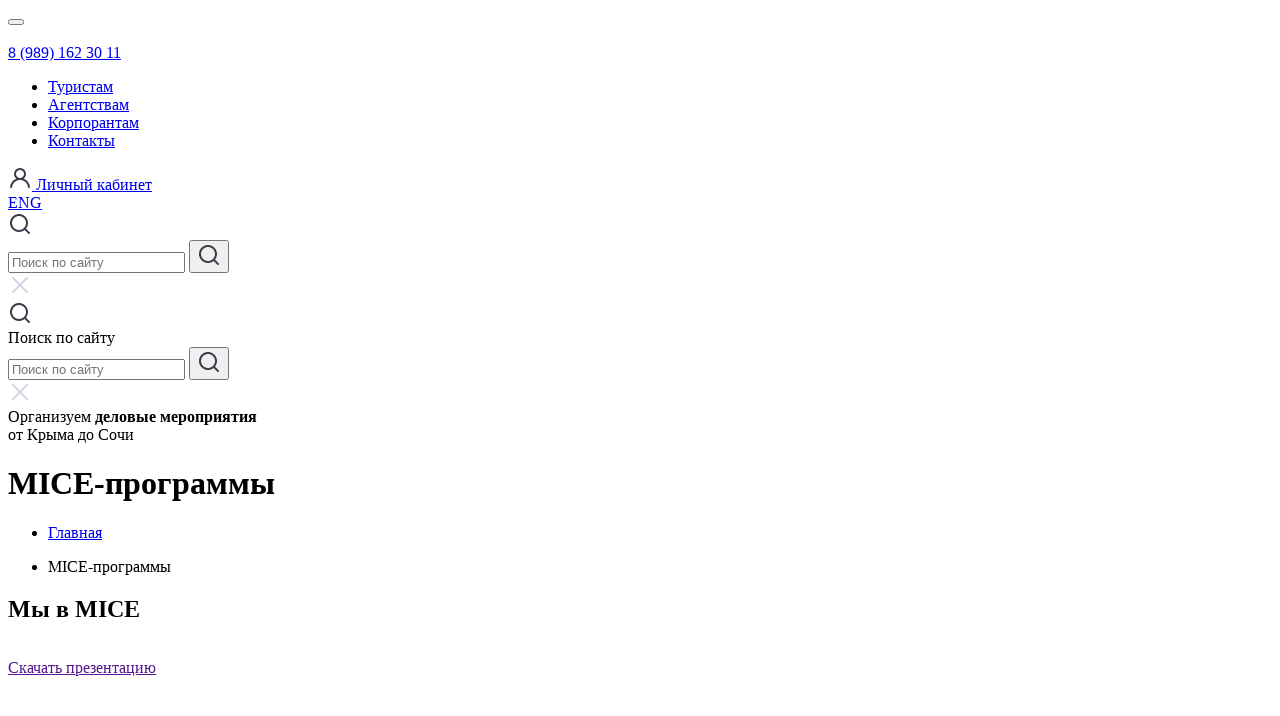

--- FILE ---
content_type: text/html; charset=UTF-8
request_url: https://www.riviera-tour.ru/mice/
body_size: 24064
content:
    <!DOCTYPE html>
    <html lang="ru">
    <head>
        <meta http-equiv="Content-Type" content="text/html; charset=UTF-8" />
<meta name="robots" content="index, follow" />
<meta name="keywords" content="MICE, DMC, организатор мероприятий, организация мероприятий, совещания, конгрессы, форумы, фестивали, корпоративный отдых, логистика, конференции под ключ, концепции, мероприятия, корпоративные события, уникальные проекты" />
<meta name="description" content="Туроператор Ривьера организует MICE (майс) и event (ивент) мероприятия на юге России, в Сочи, Сириусе, Адлере и Красной Поляне: встречи, корпоративы, тимбилдинг, конференции и конгрессы" />
<link href="/bitrix/cache/css/s1/riviera_mice/page_62f200376607c408d37c46686edb5fb3/page_62f200376607c408d37c46686edb5fb3_v1.css?17663968512909" type="text/css"  rel="stylesheet" />
<link href="/bitrix/cache/css/s1/riviera_mice/template_306a238af98df9984c823051c111fcbb/template_306a238af98df9984c823051c111fcbb_v1.css?176639685129296" type="text/css"  data-template-style="true" rel="stylesheet" />
<script>if(!window.BX)window.BX={};if(!window.BX.message)window.BX.message=function(mess){if(typeof mess==='object'){for(let i in mess) {BX.message[i]=mess[i];} return true;}};</script>
<script>(window.BX||top.BX).message({"JS_CORE_LOADING":"Загрузка...","JS_CORE_NO_DATA":"- Нет данных -","JS_CORE_WINDOW_CLOSE":"Закрыть","JS_CORE_WINDOW_EXPAND":"Развернуть","JS_CORE_WINDOW_NARROW":"Свернуть в окно","JS_CORE_WINDOW_SAVE":"Сохранить","JS_CORE_WINDOW_CANCEL":"Отменить","JS_CORE_WINDOW_CONTINUE":"Продолжить","JS_CORE_H":"ч","JS_CORE_M":"м","JS_CORE_S":"с","JSADM_AI_HIDE_EXTRA":"Скрыть лишние","JSADM_AI_ALL_NOTIF":"Показать все","JSADM_AUTH_REQ":"Требуется авторизация!","JS_CORE_WINDOW_AUTH":"Войти","JS_CORE_IMAGE_FULL":"Полный размер"});</script>

<script src="/bitrix/js/main/core/core.min.js?1762930978229643"></script>

<script>BX.Runtime.registerExtension({"name":"main.core","namespace":"BX","loaded":true});</script>
<script>BX.setJSList(["\/bitrix\/js\/main\/core\/core_ajax.js","\/bitrix\/js\/main\/core\/core_promise.js","\/bitrix\/js\/main\/polyfill\/promise\/js\/promise.js","\/bitrix\/js\/main\/loadext\/loadext.js","\/bitrix\/js\/main\/loadext\/extension.js","\/bitrix\/js\/main\/polyfill\/promise\/js\/promise.js","\/bitrix\/js\/main\/polyfill\/find\/js\/find.js","\/bitrix\/js\/main\/polyfill\/includes\/js\/includes.js","\/bitrix\/js\/main\/polyfill\/matches\/js\/matches.js","\/bitrix\/js\/ui\/polyfill\/closest\/js\/closest.js","\/bitrix\/js\/main\/polyfill\/fill\/main.polyfill.fill.js","\/bitrix\/js\/main\/polyfill\/find\/js\/find.js","\/bitrix\/js\/main\/polyfill\/matches\/js\/matches.js","\/bitrix\/js\/main\/polyfill\/core\/dist\/polyfill.bundle.js","\/bitrix\/js\/main\/core\/core.js","\/bitrix\/js\/main\/polyfill\/intersectionobserver\/js\/intersectionobserver.js","\/bitrix\/js\/main\/lazyload\/dist\/lazyload.bundle.js","\/bitrix\/js\/main\/polyfill\/core\/dist\/polyfill.bundle.js","\/bitrix\/js\/main\/parambag\/dist\/parambag.bundle.js"]);
</script>
<script>BX.Runtime.registerExtension({"name":"ui.dexie","namespace":"BX.DexieExport","loaded":true});</script>
<script>BX.Runtime.registerExtension({"name":"ls","namespace":"window","loaded":true});</script>
<script>BX.Runtime.registerExtension({"name":"fx","namespace":"window","loaded":true});</script>
<script>BX.Runtime.registerExtension({"name":"fc","namespace":"window","loaded":true});</script>
<script>(window.BX||top.BX).message({"LANGUAGE_ID":"ru","FORMAT_DATE":"DD.MM.YYYY","FORMAT_DATETIME":"DD.MM.YYYY HH:MI:SS","COOKIE_PREFIX":"BITRIX_SM","SERVER_TZ_OFFSET":"10800","UTF_MODE":"Y","SITE_ID":"s1","SITE_DIR":"\/","USER_ID":"","SERVER_TIME":1768648098,"USER_TZ_OFFSET":0,"USER_TZ_AUTO":"Y","bitrix_sessid":"e607424432b8cf7ee7666fd0eda619bc"});</script>


<script  src="/bitrix/cache/js/s1/riviera_mice/kernel_main/kernel_main_v1.js?1766396851158483"></script>
<script src="/bitrix/js/ui/dexie/dist/dexie.bundle.min.js?1762930959102530"></script>
<script src="/bitrix/js/main/core/core_ls.min.js?17417672332683"></script>
<script src="/bitrix/js/main/core/core_frame_cache.min.js?176293096110481"></script>
<script>BX.setJSList(["\/bitrix\/js\/main\/core\/core_fx.js","\/bitrix\/js\/main\/session.js","\/bitrix\/js\/main\/pageobject\/dist\/pageobject.bundle.js","\/bitrix\/js\/main\/core\/core_window.js","\/bitrix\/js\/main\/date\/main.date.js","\/bitrix\/js\/main\/core\/core_date.js","\/bitrix\/js\/main\/utils.js","\/bitrix\/components\/arturgolubev\/search.title\/script.js","\/bitrix\/templates\/.default\/components\/arturgolubev\/search.title\/mobilesearch2022\/script.js","\/bitrix\/templates\/.default\/components\/arturgolubev\/search.title\/search2022\/script.js"]);</script>
<script>BX.setCSSList(["\/bitrix\/templates\/.default\/components\/bitrix\/breadcrumb\/riviera\/style.css","\/bitrix\/templates\/.default\/components\/bitrix\/news.list\/mice_benefits\/style.css","\/bitrix\/templates\/.default\/components\/bitrix\/news\/mice\/bitrix\/news.list\/.default\/style.css","\/bitrix\/templates\/.default\/components\/bitrix\/news.list\/mice_slider\/style.css","\/bitrix\/templates\/.default\/components\/bitrix\/news\/cases\/bitrix\/news.list\/.default\/style.css","\/bitrix\/templates\/.default\/components\/bitrix\/news.list\/staff2022\/style.css","\/bitrix\/templates\/.default\/components\/bitrix\/news.list\/social2022\/style.css","\/bitrix\/templates\/.default\/components\/bitrix\/menu\/menu_header\/style.css","\/bitrix\/templates\/.default\/components\/arturgolubev\/search.title\/mobilesearch2022\/style.css","\/bitrix\/templates\/.default\/components\/arturgolubev\/search.title\/search2022\/style.css","\/bitrix\/templates\/.default\/components\/bitrix\/menu\/menu_mobile\/style.css","\/bitrix\/templates\/riviera_mice\/template_styles.css"]);</script>


<script  src="/bitrix/cache/js/s1/riviera_mice/template_d888bf6d2def637882db92b091e276cf/template_d888bf6d2def637882db92b091e276cf_v1.js?176639685128540"></script>

        <meta charset="utf-8">
        <meta http-equiv="Content-Type" content="text/html; charset=utf-8" />
        <meta http-equiv="X-UA-Compatible" content="IE=edge">
        <meta name="viewport" content="width=device-width, initial-scale=1.0, user-scalable=yes">
        <title>MICE-программы</title>
<meta name="yandex-verification" content="03b5ee7b2a4ba292" />
        <link rel="apple-touch-icon" sizes="180x180" href="/bitrix/templates/riviera_mice/assets/img/favicon/apple-touch-icon.png">
        <link rel="icon" type="image/png" sizes="32x32" href="/bitrix/templates/riviera_mice/assets/img/favicon/favicon-32x32.png">
        <link rel="icon" type="image/png" sizes="16x16" href="/bitrix/templates/riviera_mice/assets/img/favicon/favicon-16x16.png">
        <link rel="manifest" href="/bitrix/templates/riviera_mice/assets/img/favicon/site.webmanifest">
        <link rel="mask-icon" href="/bitrix/templates/riviera_mice/assets/img/favicon/safari-pinned-tab.svg" color="#5bbad5">
        <meta name="msapplication-TileColor" content="#da532c">
        <meta name="theme-color" content="#ffffff">

        <link rel="stylesheet" href="/bitrix/templates/riviera_mice/assets/style/main.css" />
        <script src="/bitrix/templates/riviera_mice/assets/scripts/jquery-3.6.0.min.js"></script>
        <script src="/bitrix/templates/riviera_mice/assets/scripts/main.js"></script>
        <script src="/bitrix/templates/riviera_mice/js/sweetalert2.all.min.js"></script>
        <script src="/bitrix/templates/riviera_mice/js/jquery.mask.min.js"></script>
        <script src="/bitrix/templates/riviera_mice/assets/scripts/swiperjs/swiper-bundle.min.js"></script>
        <link rel="stylesheet" href="/bitrix/templates/riviera_mice/assets/scripts/swiperjs/swiper-bundle.min.css" />
        <!-- Google Tag Manager --> <noscript><iframe src="//www.googletagmanager.com/ns.html?id=GTM-T5KQ7G" height="0" width="0" style="display:none;visibility:hidden"></iframe></noscript> <script>(function(w,d,s,l,i){w[l]=w[l]||[];w[l].push({'gtm.start': new Date().getTime(),event:'gtm.js'});var f=d.getElementsByTagName(s)[0], j=d.createElement(s),dl=l!='dataLayer'?'&l='+l:'';j.async=true;j.src= '//www.googletagmanager.com/gtm.js?id='+i+dl;f.parentNode.insertBefore(j,f); })(window,document,'script','dataLayer','GTM-T5KQ7G');</script> <!-- End Google Tag Manager -->

    </head>
    <body>
    <div id="panel"></div>
    <link link rel="stylesheet" href="/bitrix/templates/riviera_mice/assets/style/components/header.css" />
    <header style="background-image:url(/bitrix/templates/riviera_mice/assets/img/mice-headerNEW.jpg);">
        <div class="header-container">
            <div class="container">
                <div class="header-apex">
                    <button class="d-button menu-trigger"><span></span></button>
                    <div class="project-logo">
                        <a href="/"><img src="/bitrix/templates/riviera_mice/assets/img/logo-newyear.png" alt=""></a>                    </div>
                    <div class="project-phone">
                         <a href="tel:89891623011">8 (989) 162 30 11</a>
                    </div>
                    <div class="project-options">
                       <div class="project-service-nav">
                            
<ul>


			<li><a href="/tourists/">Туристам</a></li>
		


			<li><a href="/agency/">Агентствам</a></li>
		


			<li><a href="/mice/" class="current">Корпорантам</a></li>
		


			<li><a href="/mice/#mice-contacts">Контакты</a></li>
		

</ul>
                        </div>
                        <div class="user-cabinet">
                            <a href="https://online.riviera-tour.ru/cl_refer" class="user-cabinet-link">
                                <svg width="24" height="24" viewBox="0 0 24 24" fill="none" xmlns="http://www.w3.org/2000/svg"><path d="M15.71 12.71C16.6904 11.9387 17.406 10.8809 17.7572 9.68394C18.1085 8.48697 18.0779 7.21027 17.6698 6.03147C17.2617 4.85267 16.4963 3.83039 15.4801 3.10686C14.4639 2.38332 13.2474 1.99451 12 1.99451C10.7525 1.99451 9.53611 2.38332 8.51993 3.10686C7.50374 3.83039 6.73834 4.85267 6.33021 6.03147C5.92208 7.21027 5.89151 8.48697 6.24276 9.68394C6.59401 10.8809 7.3096 11.9387 8.29 12.71C6.61007 13.383 5.14428 14.4994 4.04889 15.9399C2.95349 17.3805 2.26956 19.0913 2.07 20.89C2.05555 21.0213 2.06711 21.1542 2.10402 21.2811C2.14093 21.4079 2.20246 21.5263 2.28511 21.6293C2.45202 21.8375 2.69478 21.9708 2.96 22C3.22521 22.0292 3.49116 21.9518 3.69932 21.7849C3.90749 21.618 4.04082 21.3752 4.07 21.11C4.28958 19.1552 5.22168 17.3498 6.68822 16.0388C8.15475 14.7278 10.0529 14.003 12.02 14.003C13.9871 14.003 15.8852 14.7278 17.3518 16.0388C18.8183 17.3498 19.7504 19.1552 19.97 21.11C19.9972 21.3557 20.1144 21.5827 20.2991 21.747C20.4838 21.9114 20.7228 22.0015 20.97 22H21.08C21.3421 21.9698 21.5817 21.8373 21.7466 21.6313C21.9114 21.4252 21.9881 21.1624 21.96 20.9C21.7595 19.0962 21.0719 17.381 19.9708 15.9382C18.8698 14.4954 17.3969 13.3795 15.71 12.71ZM12 12C11.2089 12 10.4355 11.7654 9.77772 11.3259C9.11992 10.8864 8.60723 10.2616 8.30448 9.53074C8.00173 8.79983 7.92251 7.99557 8.07686 7.21964C8.2312 6.44372 8.61216 5.73099 9.17157 5.17158C9.73098 4.61217 10.4437 4.2312 11.2196 4.07686C11.9956 3.92252 12.7998 4.00173 13.5307 4.30448C14.2616 4.60724 14.8863 5.11993 15.3259 5.77772C15.7654 6.43552 16 7.20888 16 8C16 9.06087 15.5786 10.0783 14.8284 10.8284C14.0783 11.5786 13.0609 12 12 12Z" fill="#3F3A4B"/></svg>
                                <span class="drop-info">Личный кабинет</span>
                            </a>
                        </div>
                        <div class="ver-switch">
                            <a href="https://www.riviera-sochi.com/">ENG</a>
                        </div>
                    </div>

                    

<div class="search-section mobile-only">
    <div class="d-button search-trigger"><svg width="24" height="24" viewBox="0 0 24 24" fill="none" xmlns="http://www.w3.org/2000/svg"><path d="M21.7099 20.29L17.9999 16.61C19.44 14.8144 20.1374 12.5353 19.9487 10.2413C19.76 7.9473 18.6996 5.81278 16.9854 4.27664C15.2713 2.7405 13.0337 1.91951 10.7328 1.98247C8.43194 2.04543 6.24263 2.98756 4.61505 4.61514C2.98747 6.24272 2.04534 8.43203 1.98237 10.7329C1.91941 13.0338 2.74041 15.2714 4.27655 16.9855C5.81269 18.6997 7.94721 19.7601 10.2412 19.9488C12.5352 20.1375 14.8143 19.4401 16.6099 18L20.2899 21.68C20.3829 21.7737 20.4935 21.8481 20.6153 21.8989C20.7372 21.9497 20.8679 21.9758 20.9999 21.9758C21.1319 21.9758 21.2626 21.9497 21.3845 21.8989C21.5063 21.8481 21.6169 21.7737 21.7099 21.68C21.8901 21.4935 21.9909 21.2443 21.9909 20.985C21.9909 20.7257 21.8901 20.4765 21.7099 20.29ZM10.9999 18C9.61544 18 8.26206 17.5895 7.11091 16.8203C5.95977 16.0511 5.06256 14.9579 4.53275 13.6788C4.00293 12.3997 3.86431 10.9922 4.13441 9.63436C4.4045 8.2765 5.07119 7.02922 6.05016 6.05025C7.02912 5.07128 8.27641 4.4046 9.63427 4.1345C10.9921 3.8644 12.3996 4.00303 13.6787 4.53284C14.9578 5.06265 16.051 5.95986 16.8202 7.111C17.5894 8.26215 17.9999 9.61553 17.9999 11C17.9999 12.8565 17.2624 14.637 15.9497 15.9497C14.6369 17.2625 12.8564 18 10.9999 18Z" fill="#3F3A4B"/></svg></div>
        <form action="/search/index.php">
        <div class="search-form-holder" id="smart-title-search">
            <input id="smart-title-search-input" type="text" placeholder="Поиск по сайту" name="q" value="" autocomplete="off">
            <span class="">
            <span class="bx-searchtitle-preloader " id="smart-title-search_preloader_item"></span>
            <button class="d-button go-search"  type="submit" name="s"><svg width="24" height="24" viewBox="0 0 24 24" fill="none" xmlns="http://www.w3.org/2000/svg"><path d="M21.7099 20.29L17.9999 16.61C19.44 14.8144 20.1374 12.5353 19.9487 10.2413C19.76 7.9473 18.6996 5.81278 16.9854 4.27664C15.2713 2.7405 13.0337 1.91951 10.7328 1.98247C8.43194 2.04543 6.24263 2.98756 4.61505 4.61514C2.98747 6.24272 2.04534 8.43203 1.98237 10.7329C1.91941 13.0338 2.74041 15.2714 4.27655 16.9855C5.81269 18.6997 7.94721 19.7601 10.2412 19.9488C12.5352 20.1375 14.8143 19.4401 16.6099 18L20.2899 21.68C20.3829 21.7737 20.4935 21.8481 20.6153 21.8989C20.7372 21.9497 20.8679 21.9758 20.9999 21.9758C21.1319 21.9758 21.2626 21.9497 21.3845 21.8989C21.5063 21.8481 21.6169 21.7737 21.7099 21.68C21.8901 21.4935 21.9909 21.2443 21.9909 20.985C21.9909 20.7257 21.8901 20.4765 21.7099 20.29ZM10.9999 18C9.61544 18 8.26206 17.5895 7.11091 16.8203C5.95977 16.0511 5.06256 14.9579 4.53275 13.6788C4.00293 12.3997 3.86431 10.9922 4.13441 9.63436C4.4045 8.2765 5.07119 7.02922 6.05016 6.05025C7.02912 5.07128 8.27641 4.4046 9.63427 4.1345C10.9921 3.8644 12.3996 4.00303 13.6787 4.53284C14.9578 5.06265 16.051 5.95986 16.8202 7.111C17.5894 8.26215 17.9999 9.61553 17.9999 11C17.9999 12.8565 17.2624 14.637 15.9497 15.9497C14.6369 17.2625 12.8564 18 10.9999 18Z" fill="#3F3A4B"/></svg></button>
            </span>
            <div class="d-button close-search"><svg width="24" height="24" viewBox="0 0 24 24" fill="none" xmlns="http://www.w3.org/2000/svg"><path d="M13.4099 12.0002L19.7099 5.71019C19.8982 5.52188 20.004 5.26649 20.004 5.00019C20.004 4.73388 19.8982 4.47849 19.7099 4.29019C19.5216 4.10188 19.2662 3.99609 18.9999 3.99609C18.7336 3.99609 18.4782 4.10188 18.2899 4.29019L11.9999 10.5902L5.70994 4.29019C5.52164 4.10188 5.26624 3.99609 4.99994 3.99609C4.73364 3.99609 4.47824 4.10188 4.28994 4.29019C4.10164 4.47849 3.99585 4.73388 3.99585 5.00019C3.99585 5.26649 4.10164 5.52188 4.28994 5.71019L10.5899 12.0002L4.28994 18.2902C4.19621 18.3831 4.12182 18.4937 4.07105 18.6156C4.02028 18.7375 3.99414 18.8682 3.99414 19.0002C3.99414 19.1322 4.02028 19.2629 4.07105 19.3848C4.12182 19.5066 4.19621 19.6172 4.28994 19.7102C4.3829 19.8039 4.4935 19.8783 4.61536 19.9291C4.73722 19.9798 4.86793 20.006 4.99994 20.006C5.13195 20.006 5.26266 19.9798 5.38452 19.9291C5.50638 19.8783 5.61698 19.8039 5.70994 19.7102L11.9999 13.4102L18.2899 19.7102C18.3829 19.8039 18.4935 19.8783 18.6154 19.9291C18.7372 19.9798 18.8679 20.006 18.9999 20.006C19.132 20.006 19.2627 19.9798 19.3845 19.9291C19.5064 19.8783 19.617 19.8039 19.7099 19.7102C19.8037 19.6172 19.8781 19.5066 19.9288 19.3848C19.9796 19.2629 20.0057 19.1322 20.0057 19.0002C20.0057 18.8682 19.9796 18.7375 19.9288 18.6156C19.8781 18.4937 19.8037 18.3831 19.7099 18.2902L13.4099 12.0002Z" fill="#D5D1DF"/></svg></div>
        </div>
    </form>
</div>


	


	<style>
		.bx-searchtitle .bx-input-group .bx-form-control, .bx_smart_searche .bx_item_block.all_result .all_result_button, .bx-searchtitle .bx-input-group-btn button, .bx_smart_searche .bx_item_block_hrline {
			border-color: #ffd300 !important;
		}
		.bx_smart_searche .bx_item_block.all_result .all_result_button, .bx-searchtitle .bx-input-group-btn button {
			background-color: #ffd300  !important;
		}
		.bx_smart_searche .bx_item_block_href_category_name, .bx_smart_searche .bx_item_block_item_name b, .bx_smart_searche .bx_item_block_item_simple_name b {
			color: #ffd300  !important;
		}
	</style>

<script>
	BX.ready(function(){
		new JCTitleSearchAG({
			// 'AJAX_PAGE' : '/your-path/fast_search.php',
			'AJAX_PAGE' : '/mice/',
			'CONTAINER_ID': 'smart-title-search',
			'INPUT_ID': 'smart-title-search-input',
			'PRELODER_ID': 'smart-title-search_preloader_item',
			'MIN_QUERY_LEN': 2
		});
		
			});
</script>                </div>

                <div class="header-sub-apex">
                                        <div class="header-sub-apex-controls">

                        
	
<div class="search-section">

    <div class="d-button search-trigger"><svg width="24" height="24" viewBox="0 0 24 24" fill="none" xmlns="http://www.w3.org/2000/svg"><path d="M21.7099 20.29L17.9999 16.61C19.44 14.8144 20.1374 12.5353 19.9487 10.2413C19.76 7.9473 18.6996 5.81278 16.9854 4.27664C15.2713 2.7405 13.0337 1.91951 10.7328 1.98247C8.43194 2.04543 6.24263 2.98756 4.61505 4.61514C2.98747 6.24272 2.04534 8.43203 1.98237 10.7329C1.91941 13.0338 2.74041 15.2714 4.27655 16.9855C5.81269 18.6997 7.94721 19.7601 10.2412 19.9488C12.5352 20.1375 14.8143 19.4401 16.6099 18L20.2899 21.68C20.3829 21.7737 20.4935 21.8481 20.6153 21.8989C20.7372 21.9497 20.8679 21.9758 20.9999 21.9758C21.1319 21.9758 21.2626 21.9497 21.3845 21.8989C21.5063 21.8481 21.6169 21.7737 21.7099 21.68C21.8901 21.4935 21.9909 21.2443 21.9909 20.985C21.9909 20.7257 21.8901 20.4765 21.7099 20.29ZM10.9999 18C9.61544 18 8.26206 17.5895 7.11091 16.8203C5.95977 16.0511 5.06256 14.9579 4.53275 13.6788C4.00293 12.3997 3.86431 10.9922 4.13441 9.63436C4.4045 8.2765 5.07119 7.02922 6.05016 6.05025C7.02912 5.07128 8.27641 4.4046 9.63427 4.1345C10.9921 3.8644 12.3996 4.00303 13.6787 4.53284C14.9578 5.06265 16.051 5.95986 16.8202 7.111C17.5894 8.26215 17.9999 9.61553 17.9999 11C17.9999 12.8565 17.2624 14.637 15.9497 15.9497C14.6369 17.2625 12.8564 18 10.9999 18Z" fill="#3F3A4B"/></svg></div>
    <span class="drop-info">Поиск по сайту</span>


<div class="bx-searchtitle theme-yellow" style="margin: 0 0 0;">
	<form action="/search/index.php">

    <div class="search-form-holder" id="smart-title-search">
        <input id="smart-title-search-input" placeholder="Поиск по сайту" type="text" name="q" value="" autocomplete="off" class=""/>
            <span class="">
				<span class="bx-searchtitle-preloader " id="smart-title-search_preloader_item"></span>
				<button class="d-button go-search" type="submit" name="s"><svg width="24" height="24" viewBox="0 0 24 24" fill="none" xmlns="http://www.w3.org/2000/svg"><path d="M21.7099 20.29L17.9999 16.61C19.44 14.8144 20.1374 12.5353 19.9487 10.2413C19.76 7.9473 18.6996 5.81278 16.9854 4.27664C15.2713 2.7405 13.0337 1.91951 10.7328 1.98247C8.43194 2.04543 6.24263 2.98756 4.61505 4.61514C2.98747 6.24272 2.04534 8.43203 1.98237 10.7329C1.91941 13.0338 2.74041 15.2714 4.27655 16.9855C5.81269 18.6997 7.94721 19.7601 10.2412 19.9488C12.5352 20.1375 14.8143 19.4401 16.6099 18L20.2899 21.68C20.3829 21.7737 20.4935 21.8481 20.6153 21.8989C20.7372 21.9497 20.8679 21.9758 20.9999 21.9758C21.1319 21.9758 21.2626 21.9497 21.3845 21.8989C21.5063 21.8481 21.6169 21.7737 21.7099 21.68C21.8901 21.4935 21.9909 21.2443 21.9909 20.985C21.9909 20.7257 21.8901 20.4765 21.7099 20.29ZM10.9999 18C9.61544 18 8.26206 17.5895 7.11091 16.8203C5.95977 16.0511 5.06256 14.9579 4.53275 13.6788C4.00293 12.3997 3.86431 10.9922 4.13441 9.63436C4.4045 8.2765 5.07119 7.02922 6.05016 6.05025C7.02912 5.07128 8.27641 4.4046 9.63427 4.1345C10.9921 3.8644 12.3996 4.00303 13.6787 4.53284C14.9578 5.06265 16.051 5.95986 16.8202 7.111C17.5894 8.26215 17.9999 9.61553 17.9999 11C17.9999 12.8565 17.2624 14.637 15.9497 15.9497C14.6369 17.2625 12.8564 18 10.9999 18Z" fill="#3F3A4B"/></svg></button>
			</span>
        <div class="d-button close-search"><svg width="24" height="24" viewBox="0 0 24 24" fill="none" xmlns="http://www.w3.org/2000/svg"><path d="M13.4099 12.0002L19.7099 5.71019C19.8982 5.52188 20.004 5.26649 20.004 5.00019C20.004 4.73388 19.8982 4.47849 19.7099 4.29019C19.5216 4.10188 19.2662 3.99609 18.9999 3.99609C18.7336 3.99609 18.4782 4.10188 18.2899 4.29019L11.9999 10.5902L5.70994 4.29019C5.52164 4.10188 5.26624 3.99609 4.99994 3.99609C4.73364 3.99609 4.47824 4.10188 4.28994 4.29019C4.10164 4.47849 3.99585 4.73388 3.99585 5.00019C3.99585 5.26649 4.10164 5.52188 4.28994 5.71019L10.5899 12.0002L4.28994 18.2902C4.19621 18.3831 4.12182 18.4937 4.07105 18.6156C4.02028 18.7375 3.99414 18.8682 3.99414 19.0002C3.99414 19.1322 4.02028 19.2629 4.07105 19.3848C4.12182 19.5066 4.19621 19.6172 4.28994 19.7102C4.3829 19.8039 4.4935 19.8783 4.61536 19.9291C4.73722 19.9798 4.86793 20.006 4.99994 20.006C5.13195 20.006 5.26266 19.9798 5.38452 19.9291C5.50638 19.8783 5.61698 19.8039 5.70994 19.7102L11.9999 13.4102L18.2899 19.7102C18.3829 19.8039 18.4935 19.8783 18.6154 19.9291C18.7372 19.9798 18.8679 20.006 18.9999 20.006C19.132 20.006 19.2627 19.9798 19.3845 19.9291C19.5064 19.8783 19.617 19.8039 19.7099 19.7102C19.8037 19.6172 19.8781 19.5066 19.9288 19.3848C19.9796 19.2629 20.0057 19.1322 20.0057 19.0002C20.0057 18.8682 19.9796 18.7375 19.9288 18.6156C19.8781 18.4937 19.8037 18.3831 19.7099 18.2902L13.4099 12.0002Z" fill="#D5D1DF"/></svg></div>
    </div>

   </form>

</div>

		
	</div>


	<style>
		.bx-searchtitle .bx-input-group .bx-form-control, .bx_smart_searche .bx_item_block.all_result .all_result_button, .bx-searchtitle .bx-input-group-btn button, .bx_smart_searche .bx_item_block_hrline {
			border-color: #ffd300 !important;
		}
		.bx_smart_searche .bx_item_block.all_result .all_result_button, .bx-searchtitle .bx-input-group-btn button {
			background-color: #ffd300  !important;
		}
		.bx_smart_searche .bx_item_block_href_category_name, .bx_smart_searche .bx_item_block_item_name b, .bx_smart_searche .bx_item_block_item_simple_name b {
			color: #ffd300  !important;
		}
	</style>

<script>
	BX.ready(function(){
		new JCTitleSearchAG({
			// 'AJAX_PAGE' : '/your-path/fast_search.php',
			'AJAX_PAGE' : '/mice/',
			'CONTAINER_ID': 'smart-title-search',
			'INPUT_ID': 'smart-title-search-input',
			'PRELODER_ID': 'smart-title-search_preloader_item',
			'MIN_QUERY_LEN': 2
		});
		
			});
</script>

                    </div>
                </div>
                <div class="header-project-title" style="padding-bottom: 0;">
                    Организуем <b>деловые мероприятия</b>                    <br>
                    от Крыма до Сочи                </div>
    </header>
    <div class="content">


    
    
    <div class="container">
        <div class="this-page-title">
            <div class="current-title"><h1>MICE-программы</h1></div>
            <link href="/bitrix/css/main/font-awesome.css?168218945928777" type="text/css" rel="stylesheet" />
<div class="bx-breadcrumb" itemprop="http://schema.org/breadcrumb" itemscope itemtype="http://schema.org/BreadcrumbList">
				<ul class="breadcrumbs">
			<li id="bx_breadcrumb_0" itemprop="itemListElement" itemscope itemtype="http://schema.org/ListItem">
				
				<a href="/" title="Главная" itemprop="item">
					<p itemprop="name">Главная</p>
				</a>
				<meta itemprop="position" content="1" />
			

				
			<li><span>MICE-программы</span></li>
			</ul><div style="clear:both"></div></div>        </div>

        <link link rel="stylesheet" href="/bitrix/templates/riviera_mice/assets/style/components/mice.css" />
        <div class="mice-page">

            <div class="page-section-title" >
                <h2>
                    Мы в MICE                </h2>

                <a href="" style="height: 50px; line-height: 50px;" class="like-button get-button">Скачать презентацию</a>            </div>

            <div class="our-mission" >
                <div class="mission-photo">
        <span>
<br>
<br>
<br>
<br>
<img width="500" src="/agency/contract/IMG_1431.JPG" height="333"></span>
                </div>
                <div class="mission-text">
                    <div class="mission-text-holder" style="padding-top: 22px; padding-bottom: 22px;">
                        <p class="mission-title">
                                                    </p>
                        <p class="mission-subtext" style="font-size: 0.9em;">
                            <p>
</p>
<p>
 <b><span style="font-size: 12pt;"><br>
 </span></b>
</p>
<p>
 <b><span style="font-size: 12pt;">Ривьера MICE &amp; DMC</span></b> <span style="font-size: 11pt;">— ваш ключ к ярким и успешным корпоративным событиям в Сочи и Красной Поляне!&nbsp;</span>
</p>
 <span style="font-size: 14.6667px;"><br>
 </span> <span style="font-size: 11pt;">С 1999 года мы превращаем бизнес-мероприятия в незабываемые впечатления:</span>
<div>
	<ul>
	</ul>
</div>
<div>
	<ul>
		<li><span style="font-size: 11pt;">Конференции, тимбилдинги, инсентивы, корпоративы — любого масштаба</span></li>
		<li><span style="font-size: 11pt;">Индивидуальный подход и креативные решения под ваш бренд</span></li>
		<li><span style="font-size: 11pt;">Более 100 проектов ежегодно — безупречно, в срок, с wow-эффектом</span></li>
		<li><span style="font-size: 11pt;">Лучшие локации: море, горы, олимпийская инфраструктура + кавказское гостеприимство</span></li>
	</ul>
</div>
 <span style="font-size: 14.6667px;"><br>
 </span> <span style="font-size: 11pt;">Доверьте нам — получите мероприятие, которое вдохновляет команду, укрепляет партнерства и работает на ваш бизнес. <br>
 </span><br>
 <span style="font-size: 11pt;">
Юг России. Сочи. Красная Поляна. <br>
 </span><br>
 <span style="font-size: 11pt;"> </span><b><span style="font-size: 11pt;"><span style="font-size: 12pt;">Ярко. Эффективно. Незабываемо.</span><br>
 </span></b> <br>
 <b><span style="font-size: 12pt;">Ривьера MICE &amp; DMC</span></b><span style="font-size: 11pt;"> — г</span><span style="font-size: 11pt;">де рождаются события, которые запоминаются.</span>
<p>
</p>
<p>
</p>                        </p>
                    </div>
                </div>
            </div>

            <div >
                <div class="about-us">
                    <div class="page-section-title"><h2>
                            Преимущества                        </h2></div>
                    <link link rel="stylesheet" href="/bitrix/templates/riviera_mice/assets/style/components/steps-list-v2.css" />
                    <div class="steps-list-slider mice-steps swiper-lock">
    <div class="swiper-button-prev"></div>
    <div class="swiper-button-next"></div>
    <div class="swiper">
        <div class="swiper-wrapper">
                                            <div class="swiper-slide" id="bx_3218110189_716">
					<div class="step-circle" style="background-image: url(/upload/iblock/ec7/k7d7wcggzvxirzasqc3m6r6d55omzy9b/image%2096.png);">
                        <div class="step-title">
                            Работаем в Сочи                        </div>
                    </div>
                    <div class="step-description">
                        <p>Эксперты по организации мероприятий на юге России</p>                    </div>
                </div>
                                            <div class="swiper-slide" id="bx_3218110189_717">
					<div class="step-circle" style="background-image: url(/upload/iblock/9fe/zri4cae07ce3kibw2336djuobdatiur9/%D0%B0%D0%BF%D1%80%D0%BE%D0%BB%D0%B4.png);">
                        <div class="step-title">
                            Богатый опыт                        </div>
                    </div>
                    <div class="step-description">
                        <p>Проводим успешные мероприятия <b>с 1999 года</b></p>                    </div>
                </div>
                                            <div class="swiper-slide" id="bx_3218110189_718">
					<div class="step-circle" style="background-image: url(/upload/iblock/833/gmv0he30j73an1zl6ygcurdssg0kth0i/image%2097.png);">
                        <div class="step-title">
                            Увлеченный подход                        </div>
                    </div>
                    <div class="step-description">
                        <p>Вовлекаемся в каждый проект: проактивный подход</p>                    </div>
                </div>
                                            <div class="swiper-slide" id="bx_3218110189_719">
					<div class="step-circle" style="background-image: url(/upload/iblock/84c/is2b8x18h27k4ttr3iqza2osvs2t6i43/image%2098.png);">
                        <div class="step-title">
                            Учет и отчетность                        </div>
                    </div>
                    <div class="step-description">
                        <p>Оптимизируем бюджет, работаем в <b>ЭДО</b></p>                    </div>
                </div>
                    </div>
    </div>
</div>
                </div>

                <link link rel="stylesheet" href="/bitrix/templates/riviera_mice/assets/style/components/progs-list-v2.css" />
                <div class="progs-list">


                    <div class="page-section-title" >
                        <h2>
                            Мы организуем                        </h2>
                        
                    </div>


                    <div >

                        

<div class="progs-list-slider swiper-lock">
    <div class="swiper-button-prev"></div>
    <div class="swiper-button-next"></div>
    <div class="swiper">
        <div class="swiper-wrapper">
                                            <div class="swiper-slide" id="bx_651765591_41">
                    <div class="prog-media-holder">
                        <div class="swiper-lock">
                            <div class="swiper">
                                <div class="swiper-pagination"></div>

                                <div class="swiper-wrapper">
                                                                            
                                                                                        <div class="swiper-slide">
                                                <a href=""><span><img src="/upload/resize_cache/iblock/aba/2yokpeqkup3sr090dou21g3k0a5hdvu4/615_410_2/05 Оборудование, техподдержка.jpg" alt=""></span></a>
                                            </div>
                                                                                                            </div>

                            </div>
                        </div>
                        <div class="prog-name">
                            <a href="">Конференции под ключ</a>
                        </div>
                        <div class="prog-on-hover">                                 <p>
                                                                            Совещания                                                                        </p>
                            
                                                            <p>
                                                                            Конгрессы                                                                        </p>
                            
                                                            <p>
                                                                            Форумы                                                                        </p>
                            
                                                            <p>
                                                                            Фестивали                                                                        </p>
                            
                                                            <p>
                                                                            От 10 до 10 000 человек                                                                        </p>
                            
                            
                            
                            </div>
                    </div>
                </div>
                                            <div class="swiper-slide" id="bx_651765591_42">
                    <div class="prog-media-holder">
                        <div class="swiper-lock">
                            <div class="swiper">
                                <div class="swiper-pagination"></div>

                                <div class="swiper-wrapper">
                                                                            
                                                                                        <div class="swiper-slide">
                                                <a href=""><span><img src="/upload/resize_cache/iblock/d47/xxzvy7vvr9b19tn9v2wk9yfhrwoexgj8/615_410_2/29.jpg" alt=""></span></a>
                                            </div>
                                                                                                            </div>

                            </div>
                        </div>
                        <div class="prog-name">
                            <a href="">Инсентив туры</a>
                        </div>
                        <div class="prog-on-hover">                                 <p>
                                                                            Оригинальные концепции                                                                        </p>
                            
                                                            <p>
                                                                            Вино и гастрономия                                                                        </p>
                            
                                                            <p>
                                                                            Активности на море и в горах                                                                        </p>
                            
                                                            <p>
                                                                            Релакс и ретрит                                                                        </p>
                            
                                                            <p>
                                                                            Тематические программы (архитектура, экология, косметология и многое другое)                                                                        </p>
                            
                            
                            
                            </div>
                    </div>
                </div>
                                            <div class="swiper-slide" id="bx_651765591_43">
                    <div class="prog-media-holder">
                        <div class="swiper-lock">
                            <div class="swiper">
                                <div class="swiper-pagination"></div>

                                <div class="swiper-wrapper">
                                                                            
                                                                                        <div class="swiper-slide">
                                                <a href=""><span><img src="/upload/resize_cache/iblock/82e/vj2cjrt4hm9nb3u7hb8d5huoei9haln6/615_410_2/LAA_3368.jpg" alt=""></span></a>
                                            </div>
                                                                                                            </div>

                            </div>
                        </div>
                        <div class="prog-name">
                            <a href="">Корпоративный отдых</a>
                        </div>
                        <div class="prog-on-hover">                                 <p>
                                                                            Экскурсии                                                                        </p>
                            
                                                            <p>
                                                                            Походы                                                                        </p>
                            
                                                            <p>
                                                                            Регаты                                                                        </p>
                            
                                                            <p>
                                                                            Сплавы                                                                        </p>
                            
                                                            <p>
                                                                            Дегустации                                                                        </p>
                            
                                                            <p>
                                                                            Бани и СПА                                                                        </p>
                            
                                                            <p>
                                                                             Джиппинг                                                                        </p>
                            
                            </div>
                    </div>
                </div>
                                            <div class="swiper-slide" id="bx_651765591_44">
                    <div class="prog-media-holder">
                        <div class="swiper-lock">
                            <div class="swiper">
                                <div class="swiper-pagination"></div>

                                <div class="swiper-wrapper">
                                                                            
                                                                                        <div class="swiper-slide">
                                                <a href=""><span><img src="/upload/resize_cache/iblock/391/ycjx1kvwzsuebf3xph3jzboy2zib2g9n/615_410_2/fghj.png" alt=""></span></a>
                                            </div>
                                                                                                            </div>

                            </div>
                        </div>
                        <div class="prog-name">
                            <a href="">Логистика</a>
                        </div>
                        <div class="prog-on-hover">                                 <p>
                                                                            Диспетчеризация                                                                        </p>
                            
                                                            <p>
                                                                            До 10 000 человек                                                                        </p>
                            
                                                            <p>
                                                                            Командообразующая работа                                                                        </p>
                            
                            
                            
                            
                            
                            </div>
                    </div>
                </div>
                    </div>
    </div>
</div>

<script>
    $(document).ready(function () {
        const swiper = new Swiper('.prog-media-holder .swiper', {
            direction: 'horizontal',
            loop: false,
            slidesPerView: 1,
            slidesPerGroup: 1,
            spaceBetween: 0,
            watchSlidesProgress: true,

            pagination: {
                el: '.swiper-pagination',
            },

        });

    });
</script>                    </div>

                </div>

                <link link rel="stylesheet" href="/bitrix/templates/riviera_mice/assets/style/components/prog-concept.css" />
                <div class="prog-concept" >
                    <div class="page-section-title">
                        <h2>
                            Концепции программ                        </h2></div>

                    <div class="prog-concept-slider swiper-lock">
    <div class="swiper">
        <div class="swiper-wrapper">
                                            <div class="swiper-slide" id="bx_1373509569_731">
                    <div class="prog-concept-item">
                        <div class="prog-concept-item-photo"><img src="/upload/iblock/9b9/is4cmxcpehvkf3xnduq5hpjp90u01co1/_DSC5662.jpg" alt=""></div>
                        <div class="prog-concept-item-text">
                            <div class="item-title">Активити тур «По Сочи / Красной Поляне с аборигеном»</div>
                            <div class="item-descript">Вашим проводником по нетуристическим местам Сочи станет местный житель: Вы сразу почувствуете себя «своим», словно приехали в гости к лучшим друзьям!</div>                        </div>
                    </div>
                </div>
                                            <div class="swiper-slide" id="bx_1373509569_733">
                    <div class="prog-concept-item">
                        <div class="prog-concept-item-photo"><img src="/upload/iblock/94f/o9gihat11t2tfk5maxog57c71va8p52u/LEB03706.JPG" alt=""></div>
                        <div class="prog-concept-item-text">
                            <div class="item-title">Тимбилдинг с пикником «Заповедная тропа»</div>
                            <div class="item-descript">Только мастер игры, Ваша команда и первозданная природа – ничто не уведет в сторону от Цели!</div>                        </div>
                    </div>
                </div>
                                            <div class="swiper-slide" id="bx_1373509569_734">
                    <div class="prog-concept-item">
                        <div class="prog-concept-item-photo"><img src="/upload/iblock/61f/3kxn0hjv30h3vdup0am1sv1uud07ovza/_DSC2097.jpg" alt=""></div>
                        <div class="prog-concept-item-text">
                            <div class="item-title">Тренинг «Дизайн человека»</div>
                            <div class="item-descript">Интенсив по выявлению сильных сторон своей личности / компании и отстройке от конкурентов под руководством профессионального психолога – полезное дополнение к программе Вашего мероприятия</div>                        </div>
                    </div>
                </div>
                                            <div class="swiper-slide" id="bx_1373509569_732">
                    <div class="prog-concept-item">
                        <div class="prog-concept-item-photo"><img src="/upload/iblock/f69/vm62lxkogw74gq2p8pybyb31q5t9wqwh/20221010_095457_40.jpg" alt=""></div>
                        <div class="prog-concept-item-text">
                            <div class="item-title">Квест &quot;4 стихии&quot;</div>
                            <div class="item-descript">Насыщенная однодневная программа по самым известным и самым интересным локациям Сочи, куда совсем непросто попасть – и совершенно невозможно забыть!</div>                        </div>
                    </div>
                </div>
                                            <div class="swiper-slide" id="bx_1373509569_735">
                    <div class="prog-concept-item">
                        <div class="prog-concept-item-photo"><img src="/upload/iblock/0c8/o9rrgia2bzxvsxvg0pg3w8dd6bpg1ts6/Шато Пино 2.png" alt=""></div>
                        <div class="prog-concept-item-text">
                            <div class="item-title">Фототур «Винные дороги Краснодарского края»</div>
                            <div class="item-descript">Игристое и тюльпаны, Лавандовый уикенд, Вино и лотосы, Праздник сбора урожая – соберите свой неповторимый букет ароматов и впечатлений!</div>                        </div>
                    </div>
                </div>
                    </div>
        <div class="swiper-pagination"></div>
        <div class="swiper-button-prev"></div>
        <div class="swiper-button-next"></div>
    </div>
</div>

<script>
    const swiper = new Swiper('.prog-concept-slider .swiper', {
        loop: true,
        pagination: {
            el: '.prog-concept-slider .swiper-pagination',
        },
        navigation: {
            nextEl: '.prog-concept-slider .swiper-button-next',
            prevEl: '.prog-concept-slider .swiper-button-prev',
        },
    });
</script>
                </div>
            </div>

                    </div>

        <a name="cases"></a>

        <link link rel="stylesheet" href="/bitrix/templates/riviera_mice/assets/style/components/keys-list-v2.css" />


        
        <div >
                        <div class="keys-list">
                <div class="page-section-title" >
                    <h2>
                        Кейсы                    </h2></div>

                


    <ul class="pagination-items">
                        <li id="bx_3485106786_47" class="paginator-item">
                                            <div class="key-media-holder">
            <span>
                <a href="/mice/cases/reso-garantiya-30-let-kompanii/"><img src="/upload/resize_cache/iblock/8fb/8f8n3dr2hl1swl8y10z6i4edd8bocmrm/450_300_1/IMG_5442.jpg" alt=""></a>
            </span>
                </div>
            
            <div class="key-data">
                <div class="key-data-name"><a href="/mice/cases/reso-garantiya-30-let-kompanii/">РЕСО Гарантия 30 лет компании</a></div>
                                <div class="key-data-thesises">
                                            <p><svg width="24" height="24" viewBox="0 0 24 24" fill="none" xmlns="http://www.w3.org/2000/svg"><path d="M12.3 12.22C12.8336 11.7581 13.2616 11.1869 13.5549 10.545C13.8482 9.90316 14 9.20571 14 8.5C14 7.17392 13.4732 5.90215 12.5355 4.96447C11.5979 4.02678 10.3261 3.5 9 3.5C7.67392 3.5 6.40215 4.02678 5.46447 4.96447C4.52678 5.90215 4 7.17392 4 8.5C3.99999 9.20571 4.1518 9.90316 4.44513 10.545C4.73845 11.1869 5.16642 11.7581 5.7 12.22C4.30014 12.8539 3.11247 13.8775 2.27898 15.1685C1.4455 16.4596 1.00147 17.9633 1 19.5C1 19.7652 1.10536 20.0196 1.29289 20.2071C1.48043 20.3946 1.73478 20.5 2 20.5C2.26522 20.5 2.51957 20.3946 2.70711 20.2071C2.89464 20.0196 3 19.7652 3 19.5C3 17.9087 3.63214 16.3826 4.75736 15.2574C5.88258 14.1321 7.4087 13.5 9 13.5C10.5913 13.5 12.1174 14.1321 13.2426 15.2574C14.3679 16.3826 15 17.9087 15 19.5C15 19.7652 15.1054 20.0196 15.2929 20.2071C15.4804 20.3946 15.7348 20.5 16 20.5C16.2652 20.5 16.5196 20.3946 16.7071 20.2071C16.8946 20.0196 17 19.7652 17 19.5C16.9985 17.9633 16.5545 16.4596 15.721 15.1685C14.8875 13.8775 13.6999 12.8539 12.3 12.22ZM9 11.5C8.40666 11.5 7.82664 11.3241 7.33329 10.9944C6.83994 10.6648 6.45542 10.1962 6.22836 9.64805C6.0013 9.09987 5.94189 8.49667 6.05764 7.91473C6.1734 7.33279 6.45912 6.79824 6.87868 6.37868C7.29824 5.95912 7.83279 5.6734 8.41473 5.55764C8.99667 5.44189 9.59987 5.5013 10.1481 5.72836C10.6962 5.95542 11.1648 6.33994 11.4944 6.83329C11.8241 7.32664 12 7.90666 12 8.5C12 9.29565 11.6839 10.0587 11.1213 10.6213C10.5587 11.1839 9.79565 11.5 9 11.5ZM18.74 11.82C19.38 11.0993 19.798 10.2091 19.9438 9.25634C20.0896 8.30362 19.9569 7.32907 19.5618 6.45C19.1666 5.57093 18.5258 4.8248 17.7165 4.30142C16.9071 3.77805 15.9638 3.49974 15 3.5C14.7348 3.5 14.4804 3.60536 14.2929 3.79289C14.1054 3.98043 14 4.23478 14 4.5C14 4.76522 14.1054 5.01957 14.2929 5.20711C14.4804 5.39464 14.7348 5.5 15 5.5C15.7956 5.5 16.5587 5.81607 17.1213 6.37868C17.6839 6.94129 18 7.70435 18 8.5C17.9986 9.02524 17.8593 9.5409 17.5961 9.99542C17.3328 10.4499 16.9549 10.8274 16.5 11.09C16.3517 11.1755 16.2279 11.2977 16.1404 11.4447C16.0528 11.5918 16.0045 11.7589 16 11.93C15.9958 12.0998 16.0349 12.2678 16.1137 12.4183C16.1924 12.5687 16.3081 12.6967 16.45 12.79L16.84 13.05L16.97 13.12C18.1754 13.6917 19.1923 14.596 19.901 15.7263C20.6096 16.8566 20.9805 18.1659 20.97 19.5C20.97 19.7652 21.0754 20.0196 21.2629 20.2071C21.4504 20.3946 21.7048 20.5 21.97 20.5C22.2352 20.5 22.4896 20.3946 22.6771 20.2071C22.8646 20.0196 22.97 19.7652 22.97 19.5C22.9782 17.9654 22.5938 16.4543 21.8535 15.1101C21.1131 13.7659 20.0413 12.6333 18.74 11.82Z" fill="black"/></svg><span>3 000+ участников</span></p>
                                                                <p><svg width="24" height="24" viewBox="0 0 24 24" fill="none" xmlns="http://www.w3.org/2000/svg"><path d="M12 2C9.87827 2 7.84344 2.84285 6.34315 4.34315C4.84285 5.84344 4 7.87827 4 10C4 15.4 11.05 21.5 11.35 21.76C11.5311 21.9149 11.7616 22.0001 12 22.0001C12.2384 22.0001 12.4689 21.9149 12.65 21.76C13 21.5 20 15.4 20 10C20 7.87827 19.1571 5.84344 17.6569 4.34315C16.1566 2.84285 14.1217 2 12 2ZM12 19.65C9.87 17.65 6 13.34 6 10C6 8.4087 6.63214 6.88258 7.75736 5.75736C8.88258 4.63214 10.4087 4 12 4C13.5913 4 15.1174 4.63214 16.2426 5.75736C17.3679 6.88258 18 8.4087 18 10C18 13.34 14.13 17.66 12 19.65ZM12 6C11.2089 6 10.4355 6.2346 9.77772 6.67412C9.11992 7.11365 8.60723 7.73836 8.30448 8.46927C8.00173 9.20017 7.92252 10.0044 8.07686 10.7804C8.2312 11.5563 8.61216 12.269 9.17157 12.8284C9.73098 13.3878 10.4437 13.7688 11.2196 13.9231C11.9956 14.0775 12.7998 13.9983 13.5307 13.6955C14.2616 13.3928 14.8864 12.8801 15.3259 12.2223C15.7654 11.5645 16 10.7911 16 10C16 8.93913 15.5786 7.92172 14.8284 7.17157C14.0783 6.42143 13.0609 6 12 6ZM12 12C11.6044 12 11.2178 11.8827 10.8889 11.6629C10.56 11.4432 10.3036 11.1308 10.1522 10.7654C10.0009 10.3999 9.96126 9.99778 10.0384 9.60982C10.1156 9.22186 10.3061 8.86549 10.5858 8.58579C10.8655 8.30608 11.2219 8.1156 11.6098 8.03843C11.9978 7.96126 12.3999 8.00087 12.7654 8.15224C13.1308 8.30362 13.4432 8.55996 13.6629 8.88886C13.8827 9.21776 14 9.60444 14 10C14 10.5304 13.7893 11.0391 13.4142 11.4142C13.0391 11.7893 12.5304 12 12 12Z" fill="black"/></svg> <span>Роза Хутор</span></p>
                                    </div>
            </div>

            <!-- <div class="key-tags">
<a href="">Роза Хутор</a>
			<a href="">Интенсив</a>
			<a href="">Фестиваль</a>
        </div>
        <div class="key-name">
            <a href="/mice/cases/reso-garantiya-30-let-kompanii/">РЕСО Гарантия 30 лет компании</a>
        </div>
        <div class="key-info">
            <p>01.07.2022-04.02.2023</p>
            <p>3 000+ участников</p>        </div> -->
                            <li id="bx_3485106786_48" class="paginator-item">
                                            <div class="key-media-holder">
            <span>
                <a href="/mice/cases/festival-nkhl-logistika/"><img src="/upload/resize_cache/iblock/a62/ge8mds27lkghi5e2ilxopnjnl48ujil2/450_300_1/6b25095f-6446-498c-b48c-a27cca1fba80.JPG" alt=""></a>
            </span>
                </div>
            
            <div class="key-data">
                <div class="key-data-name"><a href="/mice/cases/festival-nkhl-logistika/">Фестиваль НХЛ логистика</a></div>
                                <div class="key-data-thesises">
                                            <p><svg width="24" height="24" viewBox="0 0 24 24" fill="none" xmlns="http://www.w3.org/2000/svg"><path d="M12.3 12.22C12.8336 11.7581 13.2616 11.1869 13.5549 10.545C13.8482 9.90316 14 9.20571 14 8.5C14 7.17392 13.4732 5.90215 12.5355 4.96447C11.5979 4.02678 10.3261 3.5 9 3.5C7.67392 3.5 6.40215 4.02678 5.46447 4.96447C4.52678 5.90215 4 7.17392 4 8.5C3.99999 9.20571 4.1518 9.90316 4.44513 10.545C4.73845 11.1869 5.16642 11.7581 5.7 12.22C4.30014 12.8539 3.11247 13.8775 2.27898 15.1685C1.4455 16.4596 1.00147 17.9633 1 19.5C1 19.7652 1.10536 20.0196 1.29289 20.2071C1.48043 20.3946 1.73478 20.5 2 20.5C2.26522 20.5 2.51957 20.3946 2.70711 20.2071C2.89464 20.0196 3 19.7652 3 19.5C3 17.9087 3.63214 16.3826 4.75736 15.2574C5.88258 14.1321 7.4087 13.5 9 13.5C10.5913 13.5 12.1174 14.1321 13.2426 15.2574C14.3679 16.3826 15 17.9087 15 19.5C15 19.7652 15.1054 20.0196 15.2929 20.2071C15.4804 20.3946 15.7348 20.5 16 20.5C16.2652 20.5 16.5196 20.3946 16.7071 20.2071C16.8946 20.0196 17 19.7652 17 19.5C16.9985 17.9633 16.5545 16.4596 15.721 15.1685C14.8875 13.8775 13.6999 12.8539 12.3 12.22ZM9 11.5C8.40666 11.5 7.82664 11.3241 7.33329 10.9944C6.83994 10.6648 6.45542 10.1962 6.22836 9.64805C6.0013 9.09987 5.94189 8.49667 6.05764 7.91473C6.1734 7.33279 6.45912 6.79824 6.87868 6.37868C7.29824 5.95912 7.83279 5.6734 8.41473 5.55764C8.99667 5.44189 9.59987 5.5013 10.1481 5.72836C10.6962 5.95542 11.1648 6.33994 11.4944 6.83329C11.8241 7.32664 12 7.90666 12 8.5C12 9.29565 11.6839 10.0587 11.1213 10.6213C10.5587 11.1839 9.79565 11.5 9 11.5ZM18.74 11.82C19.38 11.0993 19.798 10.2091 19.9438 9.25634C20.0896 8.30362 19.9569 7.32907 19.5618 6.45C19.1666 5.57093 18.5258 4.8248 17.7165 4.30142C16.9071 3.77805 15.9638 3.49974 15 3.5C14.7348 3.5 14.4804 3.60536 14.2929 3.79289C14.1054 3.98043 14 4.23478 14 4.5C14 4.76522 14.1054 5.01957 14.2929 5.20711C14.4804 5.39464 14.7348 5.5 15 5.5C15.7956 5.5 16.5587 5.81607 17.1213 6.37868C17.6839 6.94129 18 7.70435 18 8.5C17.9986 9.02524 17.8593 9.5409 17.5961 9.99542C17.3328 10.4499 16.9549 10.8274 16.5 11.09C16.3517 11.1755 16.2279 11.2977 16.1404 11.4447C16.0528 11.5918 16.0045 11.7589 16 11.93C15.9958 12.0998 16.0349 12.2678 16.1137 12.4183C16.1924 12.5687 16.3081 12.6967 16.45 12.79L16.84 13.05L16.97 13.12C18.1754 13.6917 19.1923 14.596 19.901 15.7263C20.6096 16.8566 20.9805 18.1659 20.97 19.5C20.97 19.7652 21.0754 20.0196 21.2629 20.2071C21.4504 20.3946 21.7048 20.5 21.97 20.5C22.2352 20.5 22.4896 20.3946 22.6771 20.2071C22.8646 20.0196 22.97 19.7652 22.97 19.5C22.9782 17.9654 22.5938 16.4543 21.8535 15.1101C21.1131 13.7659 20.0413 12.6333 18.74 11.82Z" fill="black"/></svg><span>300 участников</span></p>
                                                                <p><svg width="24" height="24" viewBox="0 0 24 24" fill="none" xmlns="http://www.w3.org/2000/svg"><path d="M12 2C9.87827 2 7.84344 2.84285 6.34315 4.34315C4.84285 5.84344 4 7.87827 4 10C4 15.4 11.05 21.5 11.35 21.76C11.5311 21.9149 11.7616 22.0001 12 22.0001C12.2384 22.0001 12.4689 21.9149 12.65 21.76C13 21.5 20 15.4 20 10C20 7.87827 19.1571 5.84344 17.6569 4.34315C16.1566 2.84285 14.1217 2 12 2ZM12 19.65C9.87 17.65 6 13.34 6 10C6 8.4087 6.63214 6.88258 7.75736 5.75736C8.88258 4.63214 10.4087 4 12 4C13.5913 4 15.1174 4.63214 16.2426 5.75736C17.3679 6.88258 18 8.4087 18 10C18 13.34 14.13 17.66 12 19.65ZM12 6C11.2089 6 10.4355 6.2346 9.77772 6.67412C9.11992 7.11365 8.60723 7.73836 8.30448 8.46927C8.00173 9.20017 7.92252 10.0044 8.07686 10.7804C8.2312 11.5563 8.61216 12.269 9.17157 12.8284C9.73098 13.3878 10.4437 13.7688 11.2196 13.9231C11.9956 14.0775 12.7998 13.9983 13.5307 13.6955C14.2616 13.3928 14.8864 12.8801 15.3259 12.2223C15.7654 11.5645 16 10.7911 16 10C16 8.93913 15.5786 7.92172 14.8284 7.17157C14.0783 6.42143 13.0609 6 12 6ZM12 12C11.6044 12 11.2178 11.8827 10.8889 11.6629C10.56 11.4432 10.3036 11.1308 10.1522 10.7654C10.0009 10.3999 9.96126 9.99778 10.0384 9.60982C10.1156 9.22186 10.3061 8.86549 10.5858 8.58579C10.8655 8.30608 11.2219 8.1156 11.6098 8.03843C11.9978 7.96126 12.3999 8.00087 12.7654 8.15224C13.1308 8.30362 13.4432 8.55996 13.6629 8.88886C13.8827 9.21776 14 9.60444 14 10C14 10.5304 13.7893 11.0391 13.4142 11.4142C13.0391 11.7893 12.5304 12 12 12Z" fill="black"/></svg> <span>Отель &quot;Имеретинский&quot; 4*</span></p>
                                    </div>
            </div>

            <!-- <div class="key-tags">
<a href="">Отель &quot;Имеретинский&quot; 4*</a>
			<a href="">Интенсив</a>
			<a href="">Фестиваль</a>
        </div>
        <div class="key-name">
            <a href="/mice/cases/festival-nkhl-logistika/">Фестиваль НХЛ логистика</a>
        </div>
        <div class="key-info">
            <p>05.07.2022-25.07.2022</p>
            <p>300 участников</p>        </div> -->
                            <li id="bx_3485106786_730" class="paginator-item">
                                            <div class="key-media-holder">
            <span>
                <a href="/mice/cases/komandoobrazovanie-dlya-banka/"><img src="/upload/resize_cache/iblock/041/99gcprtz9fue8t1ttxdv64n7z03yym5y/450_300_1/LAA_4398.jpg" alt=""></a>
            </span>
                </div>
            
            <div class="key-data">
                <div class="key-data-name"><a href="/mice/cases/komandoobrazovanie-dlya-banka/">Командообразование для банка</a></div>
                                <div class="key-data-thesises">
                                            <p><svg width="24" height="24" viewBox="0 0 24 24" fill="none" xmlns="http://www.w3.org/2000/svg"><path d="M12.3 12.22C12.8336 11.7581 13.2616 11.1869 13.5549 10.545C13.8482 9.90316 14 9.20571 14 8.5C14 7.17392 13.4732 5.90215 12.5355 4.96447C11.5979 4.02678 10.3261 3.5 9 3.5C7.67392 3.5 6.40215 4.02678 5.46447 4.96447C4.52678 5.90215 4 7.17392 4 8.5C3.99999 9.20571 4.1518 9.90316 4.44513 10.545C4.73845 11.1869 5.16642 11.7581 5.7 12.22C4.30014 12.8539 3.11247 13.8775 2.27898 15.1685C1.4455 16.4596 1.00147 17.9633 1 19.5C1 19.7652 1.10536 20.0196 1.29289 20.2071C1.48043 20.3946 1.73478 20.5 2 20.5C2.26522 20.5 2.51957 20.3946 2.70711 20.2071C2.89464 20.0196 3 19.7652 3 19.5C3 17.9087 3.63214 16.3826 4.75736 15.2574C5.88258 14.1321 7.4087 13.5 9 13.5C10.5913 13.5 12.1174 14.1321 13.2426 15.2574C14.3679 16.3826 15 17.9087 15 19.5C15 19.7652 15.1054 20.0196 15.2929 20.2071C15.4804 20.3946 15.7348 20.5 16 20.5C16.2652 20.5 16.5196 20.3946 16.7071 20.2071C16.8946 20.0196 17 19.7652 17 19.5C16.9985 17.9633 16.5545 16.4596 15.721 15.1685C14.8875 13.8775 13.6999 12.8539 12.3 12.22ZM9 11.5C8.40666 11.5 7.82664 11.3241 7.33329 10.9944C6.83994 10.6648 6.45542 10.1962 6.22836 9.64805C6.0013 9.09987 5.94189 8.49667 6.05764 7.91473C6.1734 7.33279 6.45912 6.79824 6.87868 6.37868C7.29824 5.95912 7.83279 5.6734 8.41473 5.55764C8.99667 5.44189 9.59987 5.5013 10.1481 5.72836C10.6962 5.95542 11.1648 6.33994 11.4944 6.83329C11.8241 7.32664 12 7.90666 12 8.5C12 9.29565 11.6839 10.0587 11.1213 10.6213C10.5587 11.1839 9.79565 11.5 9 11.5ZM18.74 11.82C19.38 11.0993 19.798 10.2091 19.9438 9.25634C20.0896 8.30362 19.9569 7.32907 19.5618 6.45C19.1666 5.57093 18.5258 4.8248 17.7165 4.30142C16.9071 3.77805 15.9638 3.49974 15 3.5C14.7348 3.5 14.4804 3.60536 14.2929 3.79289C14.1054 3.98043 14 4.23478 14 4.5C14 4.76522 14.1054 5.01957 14.2929 5.20711C14.4804 5.39464 14.7348 5.5 15 5.5C15.7956 5.5 16.5587 5.81607 17.1213 6.37868C17.6839 6.94129 18 7.70435 18 8.5C17.9986 9.02524 17.8593 9.5409 17.5961 9.99542C17.3328 10.4499 16.9549 10.8274 16.5 11.09C16.3517 11.1755 16.2279 11.2977 16.1404 11.4447C16.0528 11.5918 16.0045 11.7589 16 11.93C15.9958 12.0998 16.0349 12.2678 16.1137 12.4183C16.1924 12.5687 16.3081 12.6967 16.45 12.79L16.84 13.05L16.97 13.12C18.1754 13.6917 19.1923 14.596 19.901 15.7263C20.6096 16.8566 20.9805 18.1659 20.97 19.5C20.97 19.7652 21.0754 20.0196 21.2629 20.2071C21.4504 20.3946 21.7048 20.5 21.97 20.5C22.2352 20.5 22.4896 20.3946 22.6771 20.2071C22.8646 20.0196 22.97 19.7652 22.97 19.5C22.9782 17.9654 22.5938 16.4543 21.8535 15.1101C21.1131 13.7659 20.0413 12.6333 18.74 11.82Z" fill="black"/></svg><span>70 участников</span></p>
                                                                <p><svg width="24" height="24" viewBox="0 0 24 24" fill="none" xmlns="http://www.w3.org/2000/svg"><path d="M12 2C9.87827 2 7.84344 2.84285 6.34315 4.34315C4.84285 5.84344 4 7.87827 4 10C4 15.4 11.05 21.5 11.35 21.76C11.5311 21.9149 11.7616 22.0001 12 22.0001C12.2384 22.0001 12.4689 21.9149 12.65 21.76C13 21.5 20 15.4 20 10C20 7.87827 19.1571 5.84344 17.6569 4.34315C16.1566 2.84285 14.1217 2 12 2ZM12 19.65C9.87 17.65 6 13.34 6 10C6 8.4087 6.63214 6.88258 7.75736 5.75736C8.88258 4.63214 10.4087 4 12 4C13.5913 4 15.1174 4.63214 16.2426 5.75736C17.3679 6.88258 18 8.4087 18 10C18 13.34 14.13 17.66 12 19.65ZM12 6C11.2089 6 10.4355 6.2346 9.77772 6.67412C9.11992 7.11365 8.60723 7.73836 8.30448 8.46927C8.00173 9.20017 7.92252 10.0044 8.07686 10.7804C8.2312 11.5563 8.61216 12.269 9.17157 12.8284C9.73098 13.3878 10.4437 13.7688 11.2196 13.9231C11.9956 14.0775 12.7998 13.9983 13.5307 13.6955C14.2616 13.3928 14.8864 12.8801 15.3259 12.2223C15.7654 11.5645 16 10.7911 16 10C16 8.93913 15.5786 7.92172 14.8284 7.17157C14.0783 6.42143 13.0609 6 12 6ZM12 12C11.6044 12 11.2178 11.8827 10.8889 11.6629C10.56 11.4432 10.3036 11.1308 10.1522 10.7654C10.0009 10.3999 9.96126 9.99778 10.0384 9.60982C10.1156 9.22186 10.3061 8.86549 10.5858 8.58579C10.8655 8.30608 11.2219 8.1156 11.6098 8.03843C11.9978 7.96126 12.3999 8.00087 12.7654 8.15224C13.1308 8.30362 13.4432 8.55996 13.6629 8.88886C13.8827 9.21776 14 9.60444 14 10C14 10.5304 13.7893 11.0391 13.4142 11.4142C13.0391 11.7893 12.5304 12 12 12Z" fill="black"/></svg> <span>Красная Поляна</span></p>
                                    </div>
            </div>

            <!-- <div class="key-tags">
<a href="">Красная Поляна</a>
			<a href="">Интенсив</a>
			<a href="">Фестиваль</a>
        </div>
        <div class="key-name">
            <a href="/mice/cases/komandoobrazovanie-dlya-banka/">Командообразование для банка</a>
        </div>
        <div class="key-info">
            <p>01.01.2000-10.01.2000</p>
            <p>70 участников</p>        </div> -->
                            <li id="bx_3485106786_729" class="paginator-item">
                                            <div class="key-media-holder">
            <span>
                <a href="/mice/cases/mezhdunarodnyy-turisticheskiy-forum-v-aktau/"><img src="/upload/resize_cache/iblock/bc0/6esh7b0tk6uha2mzq8huu6n9xg8vgmrz/450_300_1/DC0A9032.jpg" alt=""></a>
            </span>
                </div>
            
            <div class="key-data">
                <div class="key-data-name"><a href="/mice/cases/mezhdunarodnyy-turisticheskiy-forum-v-aktau/">Международный туристический форум в Актау</a></div>
                                <div class="key-data-thesises">
                                            <p><svg width="24" height="24" viewBox="0 0 24 24" fill="none" xmlns="http://www.w3.org/2000/svg"><path d="M12.3 12.22C12.8336 11.7581 13.2616 11.1869 13.5549 10.545C13.8482 9.90316 14 9.20571 14 8.5C14 7.17392 13.4732 5.90215 12.5355 4.96447C11.5979 4.02678 10.3261 3.5 9 3.5C7.67392 3.5 6.40215 4.02678 5.46447 4.96447C4.52678 5.90215 4 7.17392 4 8.5C3.99999 9.20571 4.1518 9.90316 4.44513 10.545C4.73845 11.1869 5.16642 11.7581 5.7 12.22C4.30014 12.8539 3.11247 13.8775 2.27898 15.1685C1.4455 16.4596 1.00147 17.9633 1 19.5C1 19.7652 1.10536 20.0196 1.29289 20.2071C1.48043 20.3946 1.73478 20.5 2 20.5C2.26522 20.5 2.51957 20.3946 2.70711 20.2071C2.89464 20.0196 3 19.7652 3 19.5C3 17.9087 3.63214 16.3826 4.75736 15.2574C5.88258 14.1321 7.4087 13.5 9 13.5C10.5913 13.5 12.1174 14.1321 13.2426 15.2574C14.3679 16.3826 15 17.9087 15 19.5C15 19.7652 15.1054 20.0196 15.2929 20.2071C15.4804 20.3946 15.7348 20.5 16 20.5C16.2652 20.5 16.5196 20.3946 16.7071 20.2071C16.8946 20.0196 17 19.7652 17 19.5C16.9985 17.9633 16.5545 16.4596 15.721 15.1685C14.8875 13.8775 13.6999 12.8539 12.3 12.22ZM9 11.5C8.40666 11.5 7.82664 11.3241 7.33329 10.9944C6.83994 10.6648 6.45542 10.1962 6.22836 9.64805C6.0013 9.09987 5.94189 8.49667 6.05764 7.91473C6.1734 7.33279 6.45912 6.79824 6.87868 6.37868C7.29824 5.95912 7.83279 5.6734 8.41473 5.55764C8.99667 5.44189 9.59987 5.5013 10.1481 5.72836C10.6962 5.95542 11.1648 6.33994 11.4944 6.83329C11.8241 7.32664 12 7.90666 12 8.5C12 9.29565 11.6839 10.0587 11.1213 10.6213C10.5587 11.1839 9.79565 11.5 9 11.5ZM18.74 11.82C19.38 11.0993 19.798 10.2091 19.9438 9.25634C20.0896 8.30362 19.9569 7.32907 19.5618 6.45C19.1666 5.57093 18.5258 4.8248 17.7165 4.30142C16.9071 3.77805 15.9638 3.49974 15 3.5C14.7348 3.5 14.4804 3.60536 14.2929 3.79289C14.1054 3.98043 14 4.23478 14 4.5C14 4.76522 14.1054 5.01957 14.2929 5.20711C14.4804 5.39464 14.7348 5.5 15 5.5C15.7956 5.5 16.5587 5.81607 17.1213 6.37868C17.6839 6.94129 18 7.70435 18 8.5C17.9986 9.02524 17.8593 9.5409 17.5961 9.99542C17.3328 10.4499 16.9549 10.8274 16.5 11.09C16.3517 11.1755 16.2279 11.2977 16.1404 11.4447C16.0528 11.5918 16.0045 11.7589 16 11.93C15.9958 12.0998 16.0349 12.2678 16.1137 12.4183C16.1924 12.5687 16.3081 12.6967 16.45 12.79L16.84 13.05L16.97 13.12C18.1754 13.6917 19.1923 14.596 19.901 15.7263C20.6096 16.8566 20.9805 18.1659 20.97 19.5C20.97 19.7652 21.0754 20.0196 21.2629 20.2071C21.4504 20.3946 21.7048 20.5 21.97 20.5C22.2352 20.5 22.4896 20.3946 22.6771 20.2071C22.8646 20.0196 22.97 19.7652 22.97 19.5C22.9782 17.9654 22.5938 16.4543 21.8535 15.1101C21.1131 13.7659 20.0413 12.6333 18.74 11.82Z" fill="black"/></svg><span>100 участников</span></p>
                                                                <p><svg width="24" height="24" viewBox="0 0 24 24" fill="none" xmlns="http://www.w3.org/2000/svg"><path d="M12 2C9.87827 2 7.84344 2.84285 6.34315 4.34315C4.84285 5.84344 4 7.87827 4 10C4 15.4 11.05 21.5 11.35 21.76C11.5311 21.9149 11.7616 22.0001 12 22.0001C12.2384 22.0001 12.4689 21.9149 12.65 21.76C13 21.5 20 15.4 20 10C20 7.87827 19.1571 5.84344 17.6569 4.34315C16.1566 2.84285 14.1217 2 12 2ZM12 19.65C9.87 17.65 6 13.34 6 10C6 8.4087 6.63214 6.88258 7.75736 5.75736C8.88258 4.63214 10.4087 4 12 4C13.5913 4 15.1174 4.63214 16.2426 5.75736C17.3679 6.88258 18 8.4087 18 10C18 13.34 14.13 17.66 12 19.65ZM12 6C11.2089 6 10.4355 6.2346 9.77772 6.67412C9.11992 7.11365 8.60723 7.73836 8.30448 8.46927C8.00173 9.20017 7.92252 10.0044 8.07686 10.7804C8.2312 11.5563 8.61216 12.269 9.17157 12.8284C9.73098 13.3878 10.4437 13.7688 11.2196 13.9231C11.9956 14.0775 12.7998 13.9983 13.5307 13.6955C14.2616 13.3928 14.8864 12.8801 15.3259 12.2223C15.7654 11.5645 16 10.7911 16 10C16 8.93913 15.5786 7.92172 14.8284 7.17157C14.0783 6.42143 13.0609 6 12 6ZM12 12C11.6044 12 11.2178 11.8827 10.8889 11.6629C10.56 11.4432 10.3036 11.1308 10.1522 10.7654C10.0009 10.3999 9.96126 9.99778 10.0384 9.60982C10.1156 9.22186 10.3061 8.86549 10.5858 8.58579C10.8655 8.30608 11.2219 8.1156 11.6098 8.03843C11.9978 7.96126 12.3999 8.00087 12.7654 8.15224C13.1308 8.30362 13.4432 8.55996 13.6629 8.88886C13.8827 9.21776 14 9.60444 14 10C14 10.5304 13.7893 11.0391 13.4142 11.4142C13.0391 11.7893 12.5304 12 12 12Z" fill="black"/></svg> <span>Актау</span></p>
                                    </div>
            </div>

            <!-- <div class="key-tags">
<a href="">Актау</a>
			<a href="">Интенсив</a>
			<a href="">Фестиваль</a>
        </div>
        <div class="key-name">
            <a href="/mice/cases/mezhdunarodnyy-turisticheskiy-forum-v-aktau/">Международный туристический форум в Актау</a>
        </div>
        <div class="key-info">
            <p>01.01.2000-10.01.2000</p>
            <p>100 участников</p>        </div> -->
                </ul>
    <br /><!--'start_frame_cache_fRzbon'-->    <div class="show-more-holder"><a style="cursor: pointer;" class="like-button more load_more" data-url="/include/mice/showmore_cases.php?PAGEN_1=2">Показать больше</a></div>
    <!--'end_frame_cache_fRzbon'-->

                <script>
                    $(document).ready(function(){
                        $(document).on('click', '.load_more', function(){
                            var targetContainer = $('.pagination-items'),
                                url =  $('.load_more').attr('data-url');

                            if (url !== undefined) {
                                $.ajax({
                                    type: 'GET',
                                    url: url,
                                    dataType: 'html',
                                    success: function(data){

                                        $('.load_more').remove();
                                        var elements = $(data).find('.paginator-item'),
                                            pagination = $(data).find('.load_more');
                                        targetContainer.append(elements);
                                        $('.show-more-holder').html(pagination);
                                    }
                                })
                            }

                        });

                    });
                </script>

            </div>

        </div>    

        

        <div >
            <div class="page-section-title" id="mice-contacts"><h2>
                    Контакты                </h2></div>
            <link link rel="stylesheet" href="/bitrix/templates/riviera_mice/assets/style/components/employees.css" />

            
            
<ol class="employees">
	
<li id="bx_3099439860_1">

            <div class="employees-photo">
                <span><img src="/upload/resize_cache/iblock/6e4/ym7c6se5epwki6cnnsdr7bdc8xmszqxb/160_160_240cd750bba9870f18aada2478b24840a/IMG_20250214_165245_322 (1).jpg" alt=""></span>
            </div>

            <div class="employees-data">
                <p class="name">Бэлла Тарасова</p>
				                <p class="position">Генеральный директор</p>
				                <div class="phones-list">

                    			<p class="phone"><a href="tel:+78625552715">+7 (862) 555-27-15</a><span>- добавочный 1</span></p>
					
                   <p class="phone"><a href="tel:+79183019050">+7 (918) 301-90-50</a></p>
					                </div>

                <a class="email" href="mailto:tarasova@rivsochi.ru">tarasova@rivsochi.ru</a>
            </div>
        </li>
	
<li id="bx_3099439860_354">

            <div class="employees-photo">
                <span><img src="/upload/resize_cache/iblock/261/5r4digbevpxkgmq6ne8e1ttvjkhik96o/160_160_240cd750bba9870f18aada2478b24840a/фото.jpeg" alt=""></span>
            </div>

            <div class="employees-data">
                <p class="name">Валерия Переворкина</p>
				                <p class="position">Заместитель руководителя отдела MICE & DMC</p>
				                <div class="phones-list">

                    			<p class="phone"><a href="tel:+78625552715">+7 (862) 555-27-15</a><span>- добавочный 19</span></p>
					
                   <p class="phone"><a href="tel:+79891623011">+7 (989) 162-30-11</a></p>
					                </div>

                <a class="email" href="mailto:perevorkina@rivsochi.ru">perevorkina@rivsochi.ru</a>
            </div>
        </li>
	
<li id="bx_3099439860_4793">

            <div class="employees-photo">
                <span><img src="/upload/resize_cache/iblock/7f1/o08waz0z7xz1qionz0mzpfzps1j3bnu3/160_160_240cd750bba9870f18aada2478b24840a/IMG_9364 (002).JPG" alt=""></span>
            </div>

            <div class="employees-data">
                <p class="name">Людмила Побойнова</p>
				                <p class="position">Менеджер по обслуживанию MICE & DMC</p>
				                <div class="phones-list">

                    			<p class="phone"><a href="tel:+78625552715">+7 (862) 555-27-15</a><span>- добавочный 23</span></p>
					
                   <p class="phone"><a href="tel:+79675070875">+7 (967) 507-08-75</a></p>
					                </div>

                <a class="email" href="mailto:pr@rivsochi.ru">pr@rivsochi.ru</a>
            </div>
        </li>
	
<li id="bx_3099439860_672">

            <div class="employees-photo">
                <span><img src="/upload/resize_cache/iblock/22e/yny7urxgo7onsjgbuhr45rggleexc72o/160_160_240cd750bba9870f18aada2478b24840a/subbotina.jpg" alt=""></span>
            </div>

            <div class="employees-data">
                <p class="name">Ольга Субботина</p>
				                <p class="position">Руководитель проектов</p>
				                <div class="phones-list">

                    			<p class="phone"><a href="tel:+78625552715">+7 862 555-27-15</a><span>- добавочный 5</span></p>
					
                                   </div>

                <a class="email" href="mailto:subbotina@rivsochi.ru">subbotina@rivsochi.ru</a>
            </div>
        </li>
	
<li id="bx_3099439860_358">

            <div class="employees-photo">
                <span><img src="/upload/resize_cache/iblock/24b/ij70ygnn1ynv1pck8gp4f8l2xnx8ho0d/160_160_240cd750bba9870f18aada2478b24840a/deinega.jpg" alt=""></span>
            </div>

            <div class="employees-data">
                <p class="name">Владимир Дейнега</p>
				                <p class="position">Менеджер по транспорту MICE & DMC</p>
				                <div class="phones-list">

                    			<p class="phone"><a href="tel:+78625552715">+7 (862) 555-27-15</a><span>- добавочный 18</span></p>
					
                   <p class="phone"><a href="tel:+79882380662">+7 (988) 238-06-62</a></p>
					                </div>

                <a class="email" href="mailto:transport@rivsochi.ru">transport@rivsochi.ru</a>
            </div>
        </li>
</ol>

            <link link rel="stylesheet" href="/bitrix/templates/riviera_mice/assets/style/components/map-aside.css" />
            <div class="map-aside">
                <div class="map-holder">

                    <meta charset="utf-8">
                    <script src="https://api-maps.yandex.ru/2.1?apikey=e4d422e4-27ff-4112-a28a-d0c1607fa0b6&load=package.full&lang=ru_RU" type="text/javascript"></script>
                    <div id="map" style="width:100%; height:567px"></div>


                    <script type="text/javascript">
                        ymaps.ready(function () {
                            var myMap = new ymaps.Map('map', {
                                center: [43.587066, 39.721777],
                                zoom: 13,
                                controls: ['typeSelector','fullscreenControl','zoomControl','trafficControl'] //routePanelControl-маршрут,прокрутка к карте
                            });

                            var myPlacemark = new ymaps.Placemark(
                                [43.587032, 39.721798] , {
                                    hintContent: 'Ривьера',
                                    iconContent: 'Ривьера'
                                }, {
                                    preset: 'islands#darkBlueStretchyIcon'
                                });
                            myMap.geoObjects.add(myPlacemark);

                            var control = myMap.controls.get('routePanelControl');
                            control.routePanel.state.set({
                                from: '',
                                to: 'Сочи, улица Островского, 23'
                            });
                        });
                    </script>


                </div>
                <div class="aside">
                    <div class="aside-item">
                        <p>
                            Телефон Ривьера                        </p>
                         <a class="aside-item-phone" href="tel:88625552715"><b>8 (862) 555-27-15</b></a>                    </div>

                    <div class="aside-item">
                        <p>
                            Адрес Ривьера                        </p>
                        г. Сочи,<br>
ул. Островского, 23                        <br>
                        <a target="_blank" class="aside-item-route" href="https://yandex.ru/maps/239/sochi/?from=api-maps&ll=39.721777%2C43.587066&mode=routes&origin=jsapi_2_1_79&pt=38.998211%2C45.166371&rtext=~43.587066%2C39.721777&rtt=auto&ruri=~ymapsbm1%3A%2F%2Fgeo%3Fdata%3DCgk3NzI3OTY4MDUSjwHQoNC%2B0YHRgdC40Y8sINCa0YDQsNGB0L3QvtC00LDRgNGB0LrQuNC5INC60YDQsNC5LCDQodC%2B0YfQuCwg0LzQuNC60YDQvtGA0LDQudC%2B0L0g0KbQtdC90YLRgNCw0LvRjNC90YvQuSwg0YPQu9C40YbQsCDQntGB0YLRgNC%2B0LLRgdC60L7Qs9C%2BLCAyMyIKDRrjHkIVKFkuQg%3D%3D&z=13">Проложить маршрут</a>
                    </div>

                    <div class="aside-item">
                        <p>
                            Электронная почта Ривьера                        </p>
                        
<a class="aside-item-post" href="mailto:mice@rivsochi.ru">mice@rivsochi.ru</a>                    </div>

                    <div class="aside-item">
                        <div class="social-section">
		<a href="https://t.me/rivierasochi" id="bx_565502798_509" target="_blank">
<svg height="30"  xmlns="http://www.w3.org/2000/svg" xmlns:xlink="http://www.w3.org/1999/xlink" x="0px" y="0px"	 viewBox="0 0 240.1 240.1" enable-background="new 0 0 240.1 240.1" xml:space="preserve">

	
		<linearGradient id="Oval_1_" gradientUnits="userSpaceOnUse" x1="-838.041" y1="660.581" x2="-838.041" y2="660.3427" gradientTransform="matrix(1000 0 0 -1000 838161 660581)">
		<stop  offset="0" style="stop-color:#2AABEE"/>
		<stop  offset="1" style="stop-color:#229ED9"/>
	</linearGradient>
	<circle id="Oval" fill-rule="evenodd" clip-rule="evenodd" fill="url(#Oval_1_)" cx="120.1" cy="120.1" r="120.1"/>
	<path id="Path-3" fill-rule="evenodd" clip-rule="evenodd" fill="#FFFFFF" d="M54.3,118.8c35-15.2,58.3-25.3,70-30.2
		c33.3-13.9,40.3-16.3,44.8-16.4c1,0,3.2,0.2,4.7,1.4c1.2,1,1.5,2.3,1.7,3.3s0.4,3.1,0.2,4.7c-1.8,19-9.6,65.1-13.6,86.3
		c-1.7,9-5,12-8.2,12.3c-7,0.6-12.3-4.6-19-9c-10.6-6.9-16.5-11.2-26.8-18c-11.9-7.8-4.2-12.1,2.6-19.1c1.8-1.8,32.5-29.8,33.1-32.3
		c0.1-0.3,0.1-1.5-0.6-2.1c-0.7-0.6-1.7-0.4-2.5-0.2c-1.1,0.2-17.9,11.4-50.6,33.5c-4.8,3.3-9.1,4.9-13,4.8
		c-4.3-0.1-12.5-2.4-18.7-4.4c-7.5-2.4-13.5-3.7-13-7.9C45.7,123.3,48.7,121.1,54.3,118.8z"/>

</svg>
</a>
		<a href="https://vk.com/riviera_sochi" id="bx_565502798_7" target="_blank">
<svg width="114" height="20" viewBox="0 0 114 20" fill="none" xmlns="http://www.w3.org/2000/svg"><path d="M9.58333 20H10.4167C14.95 20 17.2083 20 18.6083 18.6C20 17.2 20 14.9333 20 10.4167V9.56667C20 5.06667 20 2.8 18.6083 1.4C17.2083 0 14.9417 0 10.4167 0H9.58333C5.05 0 2.79167 0 1.39167 1.4C0 2.8 0 5.06667 0 9.58333V10.4333C0 14.9333 0 17.2 1.4 18.6C2.8 20 5.06667 20 9.58333 20Z" fill="#0077FF"></path><path d="M10.6417 14.4083C6.08333 14.4083 3.48333 11.2833 3.375 6.08325H5.65833C5.73333 9.89992 7.41667 11.5166 8.75 11.8499V6.08325H10.9V9.37492C12.2167 9.23325 13.6 7.73325 14.0667  6.08325H16.2167C16.0408 6.93899 15.6903 7.74923 15.187 8.46331C14.6837 9.17739 14.0385 9.77993 13.2917 10.2333C14.1253 10.6475 14.8616 11.2337 15.4519 11.9534C16.0423 12.6731 16.4734 13.5098 16.7167 14.4083H14.35C14.1316 13.6278 13.6877 12.9293 13.074 12.4C12.4603 11.8708 11.704 11.5345 10.9 11.4333V14.4083H10.6417Z" fill="white"></path></svg></a>
</div>                    </div>
                </div>
            </div>
        </div>

    </div>

    </div>
    </div>




</div>
        <link link rel="stylesheet" href="/bitrix/templates/riviera_mice/assets/style/components/footer.css" />
    <footer>
        <div class="container">
        <div class="footer-topex">


<ul class="footer-menu">

		<li><a href=""><b>Отдых</b></a></li>
	
		<li><a href="/childrens-rest/">Детский отдых</a></li>
	
		<li><a href="/tours/">Туры</a></li>
	
		<li><a href="/sale/">Акции и спецпредложения</a></li>
	
		<li><a href="/excursions/">Экскурсии</a></li>
	
		<li><a href="/cruises/">Круизы</a></li>
	
		<li><a href="/services/">Услуги</a></li>
	
		<li><a href="/tourists/">Туристам</a></li>
	
		<li><a href="/payment/">Оплата</a></li>
	

</ul>


<ul class="footer-menu">

		<li><a href="/mice/"><b>MICE</b></a></li>
	
		<li><a href="/mice/">Программы</a></li>
	
		<li><a href="/services/">Услуги</a></li>
	
		<li><a href="/mice/#cases">Кейсы</a></li>
	

</ul>
            

<ul class="footer-menu">

		<li><a href="/about/"><b>О нас</b></a></li>
	
		<li><a href="/about/">История</a></li>
	
		<li><a href="/about/">Команда</a></li>
	
		<li><a href="/include/Реквизиты ООО Ривьера-Сочи.pdf">Реквизиты</a></li>
	
		<li><a href="/reviews/">Отзывы</a></li>
	
		<li><a href="/personal-data/">Согласие на обработку персональных данных</a></li>
	
		<li><a href="/privacy/">Политика конфиденциальности</a></li>
	
		<li><a href="/privacy_cookies/">Политика файлов Cookies</a></li>
	

</ul>


<ul class="footer-menu">

		<li><a href=""><b>Сотрудничество</b></a></li>
	
		<li><a href="/agency/">Агентствам</a></li>
	
		<li><a href="">Туроператорам</a></li>
	

</ul>
            <ul class="footer-menu">
                <li>
<a href="/contacts/"><b>Контакты</b></a>				</li>
                <li>
 <a href="tel:89891623011">8 (989) 162 30 11</a>
				</li>
                <li>

<a href="mailto:sale@rivsochi.ru">sale@rivsochi.ru</a>				</li>
                <li>
                    <div class="subscribe-form">
                        <div class="subscribe-title">
Подписаться на рассылку</div>
                        <div class="subscribe-input">
                            <input id="subscribe_email" type="text" inputmode="email" placeholder="E-mail">
                            <button class="d-button make-subscribe"><span>Подписаться</span></button>
                        </div>
						<div id="resultat_sub"></div>
                    </div>
                </li>

            </ul>
        </div>
        <div class="footer-bottom">

<div class="social-section">
		<a href="https://t.me/rivierasochi" id="bx_1454625752_509" target="_blank">
<svg height="30"  xmlns="http://www.w3.org/2000/svg" xmlns:xlink="http://www.w3.org/1999/xlink" x="0px" y="0px"	 viewBox="0 0 240.1 240.1" enable-background="new 0 0 240.1 240.1" xml:space="preserve">

	
		<linearGradient id="Oval_1_" gradientUnits="userSpaceOnUse" x1="-838.041" y1="660.581" x2="-838.041" y2="660.3427" gradientTransform="matrix(1000 0 0 -1000 838161 660581)">
		<stop  offset="0" style="stop-color:#2AABEE"/>
		<stop  offset="1" style="stop-color:#229ED9"/>
	</linearGradient>
	<circle id="Oval" fill-rule="evenodd" clip-rule="evenodd" fill="url(#Oval_1_)" cx="120.1" cy="120.1" r="120.1"/>
	<path id="Path-3" fill-rule="evenodd" clip-rule="evenodd" fill="#FFFFFF" d="M54.3,118.8c35-15.2,58.3-25.3,70-30.2
		c33.3-13.9,40.3-16.3,44.8-16.4c1,0,3.2,0.2,4.7,1.4c1.2,1,1.5,2.3,1.7,3.3s0.4,3.1,0.2,4.7c-1.8,19-9.6,65.1-13.6,86.3
		c-1.7,9-5,12-8.2,12.3c-7,0.6-12.3-4.6-19-9c-10.6-6.9-16.5-11.2-26.8-18c-11.9-7.8-4.2-12.1,2.6-19.1c1.8-1.8,32.5-29.8,33.1-32.3
		c0.1-0.3,0.1-1.5-0.6-2.1c-0.7-0.6-1.7-0.4-2.5-0.2c-1.1,0.2-17.9,11.4-50.6,33.5c-4.8,3.3-9.1,4.9-13,4.8
		c-4.3-0.1-12.5-2.4-18.7-4.4c-7.5-2.4-13.5-3.7-13-7.9C45.7,123.3,48.7,121.1,54.3,118.8z"/>

</svg>
</a>
		<a href="https://vk.com/riviera_sochi" id="bx_1454625752_7" target="_blank">
<svg width="114" height="20" viewBox="0 0 114 20" fill="none" xmlns="http://www.w3.org/2000/svg"><path d="M9.58333 20H10.4167C14.95 20 17.2083 20 18.6083 18.6C20 17.2 20 14.9333 20 10.4167V9.56667C20 5.06667 20 2.8 18.6083 1.4C17.2083 0 14.9417 0 10.4167 0H9.58333C5.05 0 2.79167 0 1.39167 1.4C0 2.8 0 5.06667 0 9.58333V10.4333C0 14.9333 0 17.2 1.4 18.6C2.8 20 5.06667 20 9.58333 20Z" fill="#0077FF"></path><path d="M10.6417 14.4083C6.08333 14.4083 3.48333 11.2833 3.375 6.08325H5.65833C5.73333 9.89992 7.41667 11.5166 8.75 11.8499V6.08325H10.9V9.37492C12.2167 9.23325 13.6 7.73325 14.0667  6.08325H16.2167C16.0408 6.93899 15.6903 7.74923 15.187 8.46331C14.6837 9.17739 14.0385 9.77993 13.2917 10.2333C14.1253 10.6475 14.8616 11.2337 15.4519 11.9534C16.0423 12.6731 16.4734 13.5098 16.7167 14.4083H14.35C14.1316 13.6278 13.6877 12.9293 13.074 12.4C12.4603 11.8708 11.704 11.5345 10.9 11.4333V14.4083H10.6417Z" fill="white"></path></svg></a>
</div>
            <div class="copyright-section">
<b>Мы в реестре туроператоров</b><br>
<!--noindex--><a class="rto-link" title="Открыть" rel="nofollow" href="https://ev.economy.gov.ru/lk_exp/registry/to/83e6b2df-6b09-43db-80fd-388f880299fb" target="_blank"> <img src="/bitrix/templates/riviera_main/assets/img/gerb.svg" alt="">
РТО 009072 </a><!--/noindex--><br>

© 1999-2026 Туроператор Ривьера</div>
        </div>
        <div class="developer-section">
<p style="text-align: left;">
	
	<!--noindex--><a href="https://lidbox.ru/" style="font-family: var(--ui-font-family-primary, var(--ui-font-family-helvetica));" rel="nofollow" target="_blank"><span style="color: #acacac; font-size: 6pt;">Разработано в Lidbox.ru</span></a><!--/noindex--><br>
 
	
</p>       </div>
    </div>
    </footer>
    <link link rel="stylesheet" href="/bitrix/templates/riviera_mice/assets/style/components/float-menu.css" />
    <div class="float-menu">
        <div class="float-menu-cover"></div>
        <div class="float-menu-sidebar">
            <div class="float-menu-user-section">
                <a class="user-login-link" href="#"><span><svg width="24" height="24" viewBox="0 0 24 24" fill="none" xmlns="http://www.w3.org/2000/svg"><path d="M15.71 12.7099C16.6904 11.9385 17.406 10.8808 17.7572 9.68382C18.1085 8.48684 18.0779 7.21015 17.6698 6.03135C17.2617 4.85255 16.4963 3.83027 15.4801 3.10674C14.4639 2.3832 13.2474 1.99438 12 1.99438C10.7525 1.99438 9.53611 2.3832 8.51993 3.10674C7.50374 3.83027 6.73834 4.85255 6.33021 6.03135C5.92208 7.21015 5.89151 8.48684 6.24276 9.68382C6.59401 10.8808 7.3096 11.9385 8.29 12.7099C6.61007 13.3829 5.14428 14.4992 4.04889 15.9398C2.95349 17.3804 2.26956 19.0912 2.07 20.8899C2.05555 21.0212 2.06711 21.1541 2.10402 21.2809C2.14093 21.4078 2.20246 21.5261 2.28511 21.6292C2.45202 21.8374 2.69478 21.9707 2.96 21.9999C3.22521 22.0291 3.49116 21.9517 3.69932 21.7848C3.90749 21.6179 4.04082 21.3751 4.07 21.1099C4.28958 19.1551 5.22168 17.3497 6.68822 16.0387C8.15475 14.7277 10.0529 14.0029 12.02 14.0029C13.9871 14.0029 15.8852 14.7277 17.3518 16.0387C18.8183 17.3497 19.7504 19.1551 19.97 21.1099C19.9972 21.3556 20.1144 21.5825 20.2991 21.7469C20.4838 21.9113 20.7228 22.0014 20.97 21.9999H21.08C21.3421 21.9697 21.5817 21.8372 21.7466 21.6311C21.9114 21.4251 21.9881 21.1622 21.96 20.8999C21.7595 19.0961 21.0719 17.3809 19.9708 15.9381C18.8698 14.4953 17.3969 13.3794 15.71 12.7099ZM12 11.9999C11.2089 11.9999 10.4355 11.7653 9.77772 11.3258C9.11992 10.8862 8.60723 10.2615 8.30448 9.53061C8.00173 8.79971 7.92251 7.99544 8.07686 7.21952C8.2312 6.4436 8.61216 5.73086 9.17157 5.17145C9.73098 4.61204 10.4437 4.23108 11.2196 4.07674C11.9956 3.9224 12.7998 4.00161 13.5307 4.30436C14.2616 4.60711 14.8863 5.1198 15.3259 5.7776C15.7654 6.4354 16 7.20876 16 7.99988C16 9.06075 15.5786 10.0782 14.8284 10.8283C14.0783 11.5785 13.0609 11.9999 12 11.9999Z" fill="#3F3A4B"/></svg></span>Войти</a>
                <button class="d-button close-float-menu"><svg width="24" height="24" viewBox="0 0 24 24" fill="none" xmlns="http://www.w3.org/2000/svg">
                    <path d="M13.4099 11.9999L19.7099 5.70994C19.8982 5.52164 20.004 5.26624 20.004 4.99994C20.004 4.73364 19.8982 4.47825 19.7099 4.28994C19.5216 4.10164 19.2662 3.99585 18.9999 3.99585C18.7336 3.99585 18.4782 4.10164 18.2899 4.28994L11.9999 10.5899L5.70994 4.28994C5.52164 4.10164 5.26624 3.99585 4.99994 3.99585C4.73364 3.99585 4.47824 4.10164 4.28994 4.28994C4.10164 4.47825 3.99585 4.73364 3.99585 4.99994C3.99585 5.26624 4.10164 5.52164 4.28994 5.70994L10.5899 11.9999L4.28994 18.2899C4.19621 18.3829 4.12182 18.4935 4.07105 18.6154C4.02028 18.7372 3.99414 18.8679 3.99414 18.9999C3.99414 19.132 4.02028 19.2627 4.07105 19.3845C4.12182 19.5064 4.19621 19.617 4.28994 19.7099C4.3829 19.8037 4.4935 19.8781 4.61536 19.9288C4.73722 19.9796 4.86793 20.0057 4.99994 20.0057C5.13195 20.0057 5.26266 19.9796 5.38452 19.9288C5.50638 19.8781 5.61698 19.8037 5.70994 19.7099L11.9999 13.4099L18.2899 19.7099C18.3829 19.8037 18.4935 19.8781 18.6154 19.9288C18.7372 19.9796 18.8679 20.0057 18.9999 20.0057C19.132 20.0057 19.2627 19.9796 19.3845 19.9288C19.5064 19.8781 19.617 19.8037 19.7099 19.7099C19.8037 19.617 19.8781 19.5064 19.9288 19.3845C19.9796 19.2627 20.0057 19.132 20.0057 18.9999C20.0057 18.8679 19.9796 18.7372 19.9288 18.6154C19.8781 18.4935 19.8037 18.3829 19.7099 18.2899L13.4099 11.9999Z" fill="white"/>
                    </svg>
                    </button>
            </div>


<ul class="float-menu-list">

		<li><a href="/hotels/">Отели</a></li>

		<li><a href="/tours/">Туры</a></li>

		<li><a href="/childrens-rest/">Детям</a></li>

		<li><a href="/excursions/">Экскурсии</a></li>

		<li><a href="/services/">Услуги</a></li>

		<li><a href="/cruises/kruiz-iz-sochi-na-laynere-astoria-grande/">Круизы</a></li>


</ul>
            <span class="fit-booking"><button class="d-button open-modal" modal-target="fit">FIT-подбор</button></span>

        </div>
    </div>
    <link link rel="stylesheet" href="/bitrix/templates/riviera_mice/assets/style/components/modal-window.css" />
    <div class="modal-window" modal-name="fit">
        <div class="modal-window-content">
            <div class="modal-window-apex">
                <button class="d-button close-this-modal"><svg width="22" height="22" viewBox="0 0 22 22" fill="none" xmlns="http://www.w3.org/2000/svg"> <path d="M12.2925 10.9999L18.0675 5.23409C18.2401 5.06148 18.3371 4.82737 18.3371 4.58326C18.3371 4.33915 18.2401 4.10504 18.0675 3.93243C17.8949 3.75981 17.6608 3.66284 17.4167 3.66284C17.1726 3.66284 16.9385 3.75981 16.7659 3.93243L11 9.70743L5.23419 3.93243C5.06158 3.75981 4.82747 3.66284 4.58336 3.66284C4.33925 3.66284 4.10514 3.75981 3.93253 3.93243C3.75991 4.10504 3.66294 4.33915 3.66294 4.58326C3.66294 4.82737 3.75991 5.06148 3.93253 5.23409L9.70753 10.9999L3.93253 16.7658C3.84661 16.851 3.77841 16.9524 3.73188 17.0641C3.68534 17.1758 3.66138 17.2956 3.66138 17.4166C3.66138 17.5376 3.68534 17.6574 3.73188 17.7691C3.77841 17.8808 3.84661 17.9822 3.93253 18.0674C4.01774 18.1533 4.11913 18.2215 4.23083 18.2681C4.34253 18.3146 4.46235 18.3386 4.58336 18.3386C4.70437 18.3386 4.82418 18.3146 4.93589 18.2681C5.04759 18.2215 5.14898 18.1533 5.23419 18.0674L11 12.2924L16.7659 18.0674C16.8511 18.1533 16.9525 18.2215 17.0642 18.2681C17.1759 18.3146 17.2957 18.3386 17.4167 18.3386C17.5377 18.3386 17.6575 18.3146 17.7692 18.2681C17.8809 18.2215 17.9823 18.1533 18.0675 18.0674C18.1534 17.9822 18.2216 17.8808 18.2682 17.7691C18.3147 17.6574 18.3387 17.5376 18.3387 17.4166C18.3387 17.2956 18.3147 17.1758 18.2682 17.0641C18.2216 16.9524 18.1534 16.851 18.0675 16.7658L12.2925 10.9999Z" fill="#8163A8"/> </svg></button>
                <div class="modal-window-title"><span>Заявка на FIT-подбор</span></div>
            </div>
            <div class="modal-window-content-holder">
                <div class="fit-booking-form">
                    <div class="fit-booking-form-apex">
                        <div class="input-holder">
                            <label for="fit-booking-name">Имя</label>
                            <input id="fit-booking-name" type="text" inputmode="text">
                        </div>
                        <div class="input-holder">
                            <label for="fit-booking-phone">Телефон</label>
                            <input id="fit-booking-phone" type="text" inputmode="numeric">
                        </div>
                    </div>
                    <div class="fit-booking-form-bottom">
                        <div class="textarea-holder">
                            <label for="fit-booking-text">Комментарии и пожелания</label>
                        <textarea id="fit-booking-text"></textarea>
                        </div>
                    </div>
                </div>
            </div>
            <div class="modal-window-controls">
                <div class="checkbox-holder">
                    <input type="checkbox" id="fit-booking-agree"><label for="fit-booking-agree"><span class="fake-checkbox"></span>Согласие на</label> <a href="/personal-data/" target="_blank">обработку персональных данных</a>
                </div>
                <div class="modal-window-buttons"><button id="order_fit" class="d-button primary-button"><span>Заказать</span></button></div>
            </div>
        </div>
    </div>
	<div id="resultat_fit"></div>

<script>
jQuery(function($){
	$('#fit-booking-phone').mask('+7(000)000-00-00');
	});

$(document).on('click','#order_fit',function(){
let name_fit = null,
    phone_fit = null,
    text_fit = null,
    agree_fit = null;

if (!$("#fit-booking-agree").prop('checked')) {
Swal.fire({
  title: 'Ошибка!',
  text: 'Вы не согласились с политикой конфиденциальности',
  iconColor: '#FFD300',
  icon: 'error',
  confirmButtonText: 'Закрыть',
  confirmButtonColor:'#FFD300',
})
} else {
agree_fit = 1;
	}

if (!$("#fit-booking-phone").val())  {
Swal.fire({
  title: 'Ошибка!',
  text: 'Укажите номер телефона',
  iconColor: '#FFD300',
  icon: 'error',
  confirmButtonText: 'Закрыть',
  confirmButtonColor:'#FFD300',
})
} else {
phone_fit = $('#fit-booking-phone').val();
	}

if (!$("#fit-booking-name").val())  {
Swal.fire({
  title: 'Ошибка!',
  text: 'Укажите Имя',
  iconColor: '#FFD300',
  icon: 'error',
  confirmButtonText: 'Закрыть',
  confirmButtonColor:'#FFD300',
})
} else {
name_fit = $('#fit-booking-name').val();
	}

if ($('#fit-booking-text').val()){
text_fit = $('#fit-booking-text').val();
	}

if (agree_fit > 0 && name_fit && phone_fit )  {
			$.ajax({
    type: "POST",
		url: "/include/order_fit.php",
				data: ({name_fit:name_fit, phone_fit:phone_fit, text_fit:text_fit}),
    success: function(fitloader){
    $('#resultat_fit').html(fitloader);
    }
			});
		}

});
</script>

<script>
	//Подписаться
	$(document).on('click','.make-subscribe',function(){
let subscribe_email = null;
if (!$("#subscribe_email").val())  {
Swal.fire({
  title: 'Ошибка!',
  text: 'Укажите E-mail',
  iconColor: '#FFD300',
  icon: 'error',
  confirmButtonText: 'Закрыть',
  confirmButtonColor:'#FFD300',
})
} else {
subscribe_email = $('#subscribe_email').val();
	}

if (subscribe_email)  {
			$.ajax({
    type: "POST",
	url: "/include/subscribe.php",
	data: ({subscribe_email:subscribe_email}),
    success: function(subloader){
    $('#resultat_sub').html(subloader);
    $("#subscribe_email").val("");
    }
			});
		}

	});
</script>




    </body>
    </html>
